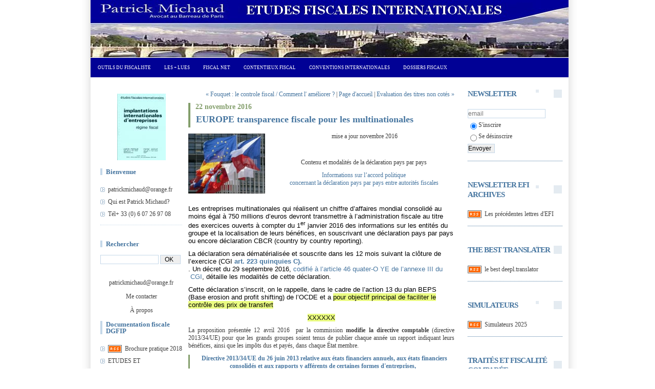

--- FILE ---
content_type: text/html; charset=UTF-8
request_url: https://www.etudes-fiscales-internationales.com/archive/2016/04/12/europe-transparence-fiscale-publique-pour-les-multinationale-25198.html
body_size: 24192
content:
<!DOCTYPE html PUBLIC "-//W3C//DTD XHTML 1.0 Transitional//EN" "http://www.w3.org/TR/xhtml1/DTD/xhtml1-transitional.dtd">
<html xmlns="http://www.w3.org/1999/xhtml" xml:lang="fr" lang="fr">
    <head>
        <link rel="icon" href="https://static.blogspirit-business.com/backend/graphics/favicon.ico" type="image/x-icon" />
        <title>EUROPE transparence fiscale pour les multinationales : ETUDES FISCALES INTERNATIONALES ,  PATRICK MICHAUD</title>
        <meta name="description" content="&nbsp;mise a jour novembre 2016 &nbsp; Contenu et modalités de la déclaration pays par pays Informations sur l’accord politique concernant la..." />
        <meta name="keywords" content="international,Avocat fiscaliste international | avocat fiscaliste paris | abus de droit fiscal |" />
        <link rel="canonical" href="https://www.etudes-fiscales-internationales.com/archive/2016/04/12/europe-transparence-fiscale-publique-pour-les-multinationale-25198.html" />
        <meta name="abstract" content="Patrick Michaud avocat fiscaliste à Paris" />
        <meta http-equiv="Content-Type" content="text/html; charset=utf-8" />
        <meta name="publisher" content="http://www.blogspirit.com/" />
        <meta name="generator" content="http://www.blogspirit.com/" />
        <meta name="robots" content="index,follow" />
        <link rel="stylesheet" href="https://static.blogspirit-business.com/backend/skins/set17/4776a0/style-scs.css" type="text/css" />
        <link rel="stylesheet" href="https://www.etudes-fiscales-internationales.com/style.css?1768674300" type="text/css" />
        <link rel="alternate" type="application/atom+xml" title="Atom" href="https://www.etudes-fiscales-internationales.com/atom.xml" />
        <link rel="alternate" type="application/rss+xml" title="RSS" href="https://www.etudes-fiscales-internationales.com/index.rss" />
        <link rel="start" href="https://www.etudes-fiscales-internationales.com/" title="Home" />
                    <link rel="prev" href="https://www.etudes-fiscales-internationales.com/archive/2016/11/18/fouquet-le-controle-fiscal-comment-l-ameliorer-25376.html" title="Fouquet : le controle fiscal / Comment l' améliorer ?" />
                        <link rel="next" href="https://www.etudes-fiscales-internationales.com/archive/2009/12/11/o-fouquet-evaluation-des-titres-non-cotes.html" title="Evaluation des titres non cotés" />
               <script type="text/javascript" src="https://static.blogspirit-business.com/backend/javascript/prototype-min.js"></script>
        <script type="text/javascript" src="https://static.blogspirit-business.com/backend/javascript/validator.js"></script>
        <script type="text/javascript" src="https://static.blogspirit-business.com/backend/javascript/rememberme.js"></script>
                <script type="text/javascript" src="https://static.blogspirit-business.com/backend/javascript/comment.js"></script>
        <script type="text/javascript">
var errMsgName = "Saisissez votre nom.";
var errMsgEmail = "Saisissez votre email.";
var errMsgComment = "Écrire un commentaire.";
        </script>

<script type="text/javascript">

  var _gaq = _gaq || [];
  _gaq.push(['_setAccount', 'UA-20238781-1']);
  _gaq.push(['_trackPageview']);

  (function() {
    var ga = document.createElement('script'); ga.type = 'text/javascript'; ga.async = true;
    ga.src = ('https:' == document.location.protocol ? 'https://ssl' : 'http://www') + '.google-analytics.com/ga.js';
    var s = document.getElementsByTagName('script')[0]; s.parentNode.insertBefore(ga, s);
  })();

</script>



    <meta property="og:title" content="EUROPE transparence fiscale pour les multinationales"/>
<meta property="og:description" content="&nbsp;mise a jour novembre 2016 &nbsp; Contenu et modalités de la déclaration pays par pays Informations sur l’accord politique concernant la..."/>
<meta property="og:image" content="https://size.blogspirit.net/etudes-fiscales-internationales.com/www/560/media/01/00/3783105568.jpg" />
<a href="http://www.xiti.com/xiti.asp?s=524944" title="WebAnalytics" target="_top"><script type="text/java-script"><!--Xt_param = 's=524944&p=';try {Xt_r = top.document.referrer;}catch(e) {Xt_r = document.referrer; }Xt_h = new Date();Xt_i = '<img width="39" height="25" border="0" alt="" ';Xt_i += 'src="http://logv8.xiti.com/hit.xiti?'+Xt_param;Xt_i += '&hl='+Xt_h.getHours()+'x'+Xt_h.getMinutes()+'x'+Xt_h.getSeconds();if(parseFloat(navigator.appVersion)>=4){Xt_s=screen;Xt_i+='&r='+Xt_s.width+'x'+Xt_s.height+'x'+Xt_s.pixelDepth+'x'+Xt_s.colorDepth;}document.write(Xt_i+'&ref='+Xt_r.replace(/[<>"]/g, '').replace(/&/g, '$')+'" title="Internet Audience">');//--></script><noscript>Mesure d'audience ROI statistique webanalytics par <img width="39" height="25" src="http://logv8.xiti.com/hit.xiti?s=524944&p=" alt="WebAnalytics" /></noscript></a>

</head>
    <body>

         <div id="container">
            <div class="container-decorator1">
                <div class="container-decorator2">
                    <div id="banner-img">
                        <div class="banner-img-decorator1">
                            <div class="banner-img-decorator2">
                                <div class="img-link">
                                    <a href="https://www.etudes-fiscales-internationales.com/"></a>
                                </div>
<ul class="dropdown dropdown-horizontal">
	<li>
		<!--boxsep-->
	</li>
	<li>
				<a class="dir" href="./">Outils du Fiscaliste</a><ul>			<li><a target="_blank" href="https://www.impots.gouv.fr/portail/www2/fichiers/documentation/brochure/ir_2020/accueil.htm" title="Brochure pratique 2020 (d&eacute;claration des revenus 2019)">Brochure pratique 2020 (d&eacute;claration des revenus 2019)</a></li>
									<li><a target="_blank" href="http://www.etudes-fiscales-internationales.com/documentation-dgfip.html" title="Les documentations de la DGFIP">Les documentations de la DGFIP</a></li>
									<li><a target="_blank" href="http://www.etudes-fiscales-internationales.com/les-outils-du-fiscaliste.html" title="Les outils du fiscaliste">Les outils du fiscaliste</a></li>
									<li><a target="_blank" href="https://www.impots.gouv.fr/portail/www2/precis/precis.html?ancre=cpt-0.1" title="pr&eacute;cis de FISCALITE 2018 DGFIP">pr&eacute;cis de FISCALITE 2018 DGFIP</a></li>
		</ul>		<!--boxsep-->
	</li>
	<li>
				<a class="dir" href="./">Les + lues</a><ul>			<li><a target="_blank" href="http://www.etudes-fiscales-internationales.com/%C2%A0-les-plus-lus.html" title="les tribunes les plus lues">les tribunes les plus lues</a></li>
		</ul>		<!--boxsep-->
		
	</li>
	<li>
		<!--boxsep-->
	</li>
	<li>
				<a class="dir" href="./">Fiscal Net</a><ul>			<li><a target="_blank" href="http://www.publicsenat.fr/" title="a a TV Public Senat">a a TV Public Senat</a></li>
									<li><a target="_blank" href="http://www.etudes-fiscales-internationales.com/formation-efi/" title="a aFormation E.F.I.">a aFormation E.F.I.</a></li>
									<li><a target="_blank" href="http://www.europaforum.public.lu/fr/index.html" title="a aForum EU / LUX">a aForum EU / LUX</a></li>
									<li><a target="_blank" href="http://www.france24.com/fr/economie" title="a aFRANCE 24">a aFRANCE 24</a></li>
									<li><a target="_blank" href="http://www.etudes-fiscales-internationales.com/a-historique-des-tri/" title="a aHistoriques des tribunes">a aHistoriques des tribunes</a></li>
									<li><a target="_blank" href="http://www.legifrance.gouv.fr/" title="a aLegifrance">a aLegifrance</a></li>
									<li><a target="_blank" href="http://fr.reuters.com/" title="a aReuters France">a aReuters France</a></li>
									<li><a target="_blank" href="http://www.reuters.com/" title="a aReuters World">a aReuters World</a></li>
									<li><a target="_blank" href="http://www.circulaires.gouv.fr/" title="a aToutes les circulaires">a aToutes les circulaires</a></li>
									<li><a target="_blank" href="http://www.etudes-fiscales-internationales.com/archive/2010/06/02/bouclier-fiscal-calcul-ir-2009.html" title="a Bouclier fiscal+calcul IR 2010">a Bouclier fiscal+calcul IR 2010</a></li>
									<li><a target="_blank" href="http://www.echr.coe.int/echr" title="a CEDH Strasbourg">a CEDH Strasbourg</a></li>
									<li><a target="_blank" href="http://curia.europa.eu/fr/transitpage.htm" title="a CJCE Luxembourg">a CJCE Luxembourg</a></li>
									<li><a target="_blank" href="http://www.itdweb.org/Pages/Home.aspx?lang=1" title="a Dialogue fiscal">a Dialogue fiscal</a></li>
									<li><a target="_blank" href="http://www.impots.gouv.fr/portal/dgi/public/actualite;jsessionid=ZVPBT204B05WFQFIEMPSFFWAVARXAIV1?pageId=actualite&sfid=03" title="a Direction des imp&ocirc;ts">a Direction des imp&ocirc;ts</a></li>
									<li><a target="_blank" href="http://doc.impots.gouv.fr/aida/Apw.fcgi?FILE=Index.html" title="a Doc fiscale DGI">a Doc fiscale DGI</a></li>
									<li><a target="_blank" href="http://curia.europa.eu/jcms/jcms/Jo2_16799" title="a Eur CJCE.Presse">a Eur CJCE.Presse</a></li>
									<li><a target="_blank" href="http://ec.europa.eu/taxation_customs/index_fr.htm" title="a Europe fiscale">a Europe fiscale</a></li>
									<li><a target="_blank" href="http://ec.europa.eu/taxation_customs/resources/documents/common/infringements/case_law/court_cases_direct_taxation_en.pdf" title="a Europe Juris. fiscale">a Europe Juris. fiscale</a></li>
									<li><a target="_blank" href="http://www.impot.gouv.fr/portal/dgi/public/documentation;jsessionid=IPDT5W0BUODTDQFIEMQCFFWAVARXAIV1?paf_dm=full&paf_gm=content&paf_gear_id=100006&pageId=rch_formu&sfid=05&action=criteriaImprime&_DARGS=/portal/portlet/recherche/html/sharedPage.jsp.1_A&_DA" title="a Imprim&eacute;s fiscaux">a Imprim&eacute;s fiscaux</a></li>
									<li><a target="_blank" href="http://www.cadastre.gouv.fr/scpc/accueil.do" title="a le cadastre France">a le cadastre France</a></li>
									<li><a target="_blank" href="http://www.etudes-fiscales-internationales.com/files/420393380.pdf" title="a Lexique fiscal">a Lexique fiscal</a></li>
									<li><a target="_blank" href="http://www.2424actu.fr/actualite-la-une" title="aa TV 24">aa TV 24</a></li>
									<li><a target="_blank" href="http://www.alternatives-economiques.fr/" title="Alternatives Economiques">Alternatives Economiques</a></li>
									<li><a target="_blank" href="http://www.strategie.gouv.fr/rubrique.php3?id_rubrique=2" title="b Centre d&#039;analyse strat&eacute;gique">b Centre d&#039;analyse strat&eacute;gique</a></li>
									<li><a target="_blank" href="http://francais.doingbusiness.org/" title="b Doing Business">b Doing Business</a></li>
									<li><a target="_blank" href="http://www.etudes-fiscales-internationales.com/archive/2008/02/04/la-gazette-internet-du-droit.html" title="b Gazette net du droit">b Gazette net du droit</a></li>
									<li><a target="_blank" href="http://www.ccomptes.fr/fr/CPO/Accueil.html" title="Conseil des pr&eacute;l&egrave;vements obligatoires">Conseil des pr&eacute;l&egrave;vements obligatoires</a></li>
									<li><a target="_blank" href="http://www.fatf-gafi.org/pages/0,3417,fr_32250379_32235720_33631745_1_1_1_1,00.html" title="GAFI">GAFI</a></li>
									<li><a target="_blank" href="http://www.courdecassation.fr/jurisprudence_publications_documentation_2/bulletin_information_cour_cassation_27/" title="La lettre Cour Cass.">La lettre Cour Cass.</a></li>
									<li><a target="_blank" href="http://www.senat.fr/commission/fin/index.html" title="S&eacute;nat Com.fin.">S&eacute;nat Com.fin.</a></li>
									<li><a target="_blank" href="http://www.assemblee-nationale.fr/commissions/277060_tab.asp" title="z Ass.Nat.Com.Fin.">z Ass.Nat.Com.Fin.</a></li>
									<li><a target="_blank" href="http://www.tax-advisers.be/" title="z Belgique tax adviser">z Belgique tax adviser</a></li>
									<li><a target="_blank" href="http://heureuxquicommeulysse.viabloga.com/" title="z Mobilit&eacute; et Expatri&eacute;">z Mobilit&eacute; et Expatri&eacute;</a></li>
									<li><a target="_blank" href="http://www.taxresearch.org.uk/Blog/" title="z uk tax research">z uk tax research</a></li>
		</ul>		<!--boxsep-->
	</li>
	<li>
				<a class="dir" href="./">Contentieux Fiscal</a><ul>			<li><a target="_blank" href="http://www.etudes-fiscales-internationales.com/archive/2010/12/26/assistance-internationale-en-matiere-de-recouvrement-des-imp.html" title="Contentieux du recouvrement international">Contentieux du recouvrement international</a></li>
									<li><a target="_blank" href="http://www.etudes-fiscales-internationales.com/archive/2012/10/25/contentieux-du-recouvrement-fiscal.html" title="Contentieux du recouvrement interne">Contentieux du recouvrement interne</a></li>
									<li><a target="_blank" href="http://www.etudes-fiscales-internationales.com/archives/category/perquisition-fiscale.html" title="P&eacute;nal fiscal et perquisition">P&eacute;nal fiscal et perquisition</a></li>
									<li><a target="_blank" href="https://www.economie.gouv.fr/dgfip/carte-des-pratiques-et-montages-abusifs" title="pratiques et montages abusifs">pratiques et montages abusifs</a></li>
									<li><a target="_blank" href="http://www.etudes-fiscales-internationales.com/archive/2016/10/12/sursis-de-paiement-et-garanties-lesquelles-25354.html" title="Sursis de paiement fiscal">Sursis de paiement fiscal</a></li>
		</ul>		<!--boxsep-->
	</li>
	<li>
				<a class="dir" href="./">Conventions Internationales</a><ul>			<li><a target="_blank" href="http://www.etudes-fiscales-internationales.com/conventions-fiscales-08-17.html" title="conventions et traites">conventions et traites</a></li>
									<li><a target="_blank" href="http://www.etudes-fiscales-internationales.com/archive/2018/01/21/les-conventions-multilaterale-anti-evasion-fiscale-les-bofip-du-16-decembre.html" title="La convention ocde anti &eacute;vasion fiscale la liste des signataires au...">La convention ocde anti &eacute;vasion fiscale la liste des signataires au...</a></li>
		</ul>		<!--boxsep-->
	</li>
<li>
				<a class="dir" href="./">Dossiers Fiscaux</a><ul>			<li><a target="_blank" href="http://www.etudes-fiscales-internationales.com/les-etudes.html" title="les &eacute;tudes EFI">les &eacute;tudes EFI</a></li>
		</ul>		<!--boxsep-->
	</li>
</ul>
                            </div>
                        </div>
                    </div>
                    <div id="banner">
                        <div class="banner-decorator1">
                            <div class="banner-decorator2">
                                <h1><a href="https://www.etudes-fiscales-internationales.com/">ETUDES FISCALES INTERNATIONALES ,  PATRICK MICHAUD</a></h1>
                                <h2>Patrick Michaud  avocat fiscaliste à Paris</h2>
                            </div>
                        </div>
                    </div>
                    <div id="left">
                        <div class="left-decorator1">
                            <div class="left-decorator2">
                                <div class="sidebar"> <div id="box-yourphoto" class="boxtitleless-decorator1"><div class="boxtitleless-decorator2"><div class="boxtitleless-decorator3"> <div class="link-note"> <div id="my-photo"> <img src="http://www.etudes-fiscales-internationales.com/media/01/01/1846977274.jpg" width="95" height="130" alt="Photo" /> </div></div> </div></div></div>
<div id="box-list195" class="box-decorator1"><div class="box-decorator2"><div class="box-decorator3"><div class="decorator1"><div class="decorator2"><h2>Bienvenue</h2></div></div>
<div class="boxcontent-decorator1"><div class="boxcontent-decorator2"><div class="boxcontent-decorator3"><ul><li><a target="_blank" href="http://www.etudes-fiscales-internationales.com/archive/2010/10/08/qui-est-patrick-michaud.html" title="patrickmichaud@orange.fr">patrickmichaud@orange.fr</a></li><li><a target="_blank" href="http://www.etudes-fiscales-internationales.com/archive/2010/10/08/qui-est-patrick-michaud.html" title="Qui est Patrick Michaud?">Qui est Patrick Michaud?</a></li><li><a target="_blank" href="http://www.etudes-fiscales-internationales.com/archive/2010/07/09/les-successions-en-europe.html" title="T&eacute;l+ 33 (0) 6 07 26 97 08">T&eacute;l+ 33 (0) 6 07 26 97 08</a></li></ul></div></div></div></div></div></div>
<div class="box-decorator1" id="box-search"> <div class="box-decorator2"> <div class="box-decorator3"> <div class="decorator1"> <div class="decorator2"> <h2>Rechercher</h2> </div> </div> <div class="boxcontent-decorator1"> <div class="boxcontent-decorator2"> <div class="boxcontent-decorator3"> <form action="/apps/search/" method="get" name="search"> <input name="s" type="text"/> <input type="submit" class="search_button" value="OK"/> </form> </div> </div> </div> </div> </div> </div> 
<div id="box-youremail" class="boxtitleless-decorator1"><div class="boxtitleless-decorator2"><div class="boxtitleless-decorator3"> <div class="link-note"><a href="&#109;&#97;&#105;&#108;&#116;&#111;&#58;%70%61%74%72%69%63%6b%6d%69%63%68%61%75%64@%6f%72%61%6e%67%65.%66%72" >&#x70;&#x61;&#x74;&#x72;&#x69;&#x63;&#x6b;&#x6d;&#x69;&#x63;&#x68;&#x61;&#x75;&#x64;&#x40;&#x6f;&#x72;&#x61;&#x6e;&#x67;&#x65;&#x2e;&#x66;&#x72;</a></div> </div></div></div>
<div id="box-contactme" class="boxtitleless-decorator1"> <div class="boxtitleless-decorator2"><div class="boxtitleless-decorator3"> <div class="link-note"><a href="http://www.etudes-fiscales-internationales.com/apps/contact/index.php">Me contacter</a></div> </div></div> </div>
<div id="box-aboutme" class="boxtitleless-decorator1"><div class="boxtitleless-decorator2"><div class="boxtitleless-decorator3"> <div class="link-note"><a href="http://www.etudes-fiscales-internationales.com/about.html">À propos</a></div> </div></div></div>
<div id="box-list275" class="box-decorator1"><div class="box-decorator2"><div class="box-decorator3"><div class="decorator1"><div class="decorator2"><h2>Documentation fiscale DGFIP</h2></div></div>
<div class="boxcontent-decorator1"><div class="boxcontent-decorator2"><div class="boxcontent-decorator3"><ul><li class="link"><a href="https://www.impots.gouv.fr/portail/www2/fichiers/documentation/brochure/ir_2018/files/assets/common/downloads/Brochure%20IR%202018.pdf"><img src="https://static.blogspirit-business.com/backend/images/extras/rss.gif" alt="RSS feed" /></a>&nbsp;&nbsp;<a target="_blank" href="https://www.impots.gouv.fr/portail/www2/fichiers/documentation/brochure/ir_2018/files/assets/common/downloads/Brochure%20IR%202018.pdf" title="Brochure pratique 2018">Brochure pratique 2018</a></li><li><a target="_blank" href="https://www.impots.gouv.fr/portail/node/14226" title="ETUDES ET STATISTIQUES">ETUDES ET STATISTIQUES</a></li><li class="link"><a href="http://www.etudes-fiscales-internationales.com/documentation-dgfip.html"><img src="https://static.blogspirit-business.com/backend/images/extras/rss.gif" alt="RSS feed" /></a>&nbsp;&nbsp;<a target="_blank" href="http://www.etudes-fiscales-internationales.com/documentation-dgfip.html" title="Les documentations officielles de la DGI">Les documentations officielles de la DGI</a></li><li class="link"><a href="https://www.impots.gouv.fr/portail/www2/precis/precis.html?ancre=cpt-0.2"><img src="https://static.blogspirit-business.com/backend/images/extras/rss.gif" alt="RSS feed" /></a>&nbsp;&nbsp;<a target="_blank" href="https://www.impots.gouv.fr/portail/www2/precis/precis.html?ancre=cpt-0.2" title="PRECIS DGFIP 2018">PRECIS DGFIP 2018</a></li></ul></div></div></div></div></div></div>
<div id="box-list283" class="box-decorator1"><div class="box-decorator2"><div class="box-decorator3"><div class="decorator1"><div class="decorator2"><h2>NON RESIDENT</h2></div></div>
<div class="boxcontent-decorator1"><div class="boxcontent-decorator2"><div class="boxcontent-decorator3"><ul><li class="link"><a href="http://bofip.impots.gouv.fr/bofip/ext/pdf/createPdfWithAnnexePermalien/BOI-RFPI-PVI-10-40-20140606.pdf?doc=6213-PGP&identifiant=BOI-RFPI-PVI-10-40-20140606"><img src="https://static.blogspirit-business.com/backend/images/extras/rss.gif" alt="RSS feed" /></a>&nbsp;&nbsp;<a target="_blank" href="http://bofip.impots.gouv.fr/bofip/ext/pdf/createPdfWithAnnexePermalien/BOI-RFPI-PVI-10-40-20140606.pdf?doc=6213-PGP&identifiant=BOI-RFPI-PVI-10-40-20140606" title="Sp&eacute;cial PV immobili&egrave;res :les exon&eacute;rations">Sp&eacute;cial PV immobili&egrave;res :les exon&eacute;rations</a></li><li class="link"><a href="http://www.etudes-fiscales-internationales.com/archive/2018/07/01/sursis-ou-report-d-imposition-25881.html"><img src="https://static.blogspirit-business.com/backend/images/extras/rss.gif" alt="RSS feed" /></a>&nbsp;&nbsp;<a target="_blank" href="http://www.etudes-fiscales-internationales.com/archive/2018/07/01/sursis-ou-report-d-imposition-25881.html" title="Report et sursis d&#039;imposition les textes">Report et sursis d&#039;imposition les textes</a></li><li class="link"><a href="http://www.etudes-fiscales-internationales.com/archive/2014/01/22/les-plus-values-de-cession-de-biens-meubles-23644.html"><img src="https://static.blogspirit-business.com/backend/images/extras/rss.gif" alt="RSS feed" /></a>&nbsp;&nbsp;<a target="_blank" href="http://www.etudes-fiscales-internationales.com/archive/2014/01/22/les-plus-values-de-cession-de-biens-meubles-23644.html" title="PV sur biens meubles et objet d&#039;art">PV sur biens meubles et objet d&#039;art</a></li><li class="link"><a href="http://www.etudes-fiscales-internationales.com/archive/2014/11/02/plus-value-immobilire-des-residents-les-bofip-du-10-9114-24426.html"><img src="https://static.blogspirit-business.com/backend/images/extras/rss.gif" alt="RSS feed" /></a>&nbsp;&nbsp;<a target="_blank" href="http://www.etudes-fiscales-internationales.com/archive/2014/11/02/plus-value-immobilire-des-residents-les-bofip-du-10-9114-24426.html" title="b R&eacute;sident et PV immobili&egrave;res">b R&eacute;sident et PV immobili&egrave;res</a></li><li class="link"><a href="http://www.etudes-fiscales-internationales.com/plus-values-sur-biens-meubles-incorporels-bofip-du-20-mars-2.html"><img src="https://static.blogspirit-business.com/backend/images/extras/rss.gif" alt="RSS feed" /></a>&nbsp;&nbsp;<a target="_blank" href="http://www.etudes-fiscales-internationales.com/plus-values-sur-biens-meubles-incorporels-bofip-du-20-mars-2.html" title="b R&eacute;sident et PV de cession d&#039;actions">b R&eacute;sident et PV de cession d&#039;actions</a></li><li class="link"><a href="http://www.etudes-fiscales-internationales.com/archive/2014/11/02/plus-values-immobilieres-des-non-residents-24427.html"><img src="https://static.blogspirit-business.com/backend/images/extras/rss.gif" alt="RSS feed" /></a>&nbsp;&nbsp;<a target="_blank" href="http://www.etudes-fiscales-internationales.com/archive/2014/11/02/plus-values-immobilieres-des-non-residents-24427.html" title="aa Non r&eacute;sident et PV immobili&egrave;res">aa Non r&eacute;sident et PV immobili&egrave;res</a></li><li class="link"><a href="http://www.etudes-fiscales-internationales.com/archive/2018/03/30/non-resident%C2%A0-imposition-des-dividendes-et-plus-values-d-act-25768.html"><img src="https://static.blogspirit-business.com/backend/images/extras/rss.gif" alt="RSS feed" /></a>&nbsp;&nbsp;<a target="_blank" href="http://www.etudes-fiscales-internationales.com/archive/2018/03/30/non-resident%C2%A0-imposition-des-dividendes-et-plus-values-d-act-25768.html" title="aa Non r&eacute;sident Dividendes et PV de cession d&#039;actions">aa Non r&eacute;sident Dividendes et PV de cession d&#039;actions</a></li><li class="link"><a href="http://www.etudes-fiscales-internationales.com/archive/2011/12/29/la-societe-a-preponderance-immobiliere-en-droit-fiscal.html"><img src="https://static.blogspirit-business.com/backend/images/extras/rss.gif" alt="RSS feed" /></a>&nbsp;&nbsp;<a target="_blank" href="http://www.etudes-fiscales-internationales.com/archive/2011/12/29/la-societe-a-preponderance-immobiliere-en-droit-fiscal.html" title="a les 6 d&eacute;finitions de la Soci&eacute;t&eacute; &agrave; pr&eacute;pond&eacute;rance immobili&egrave;re">a les 6 d&eacute;finitions de la Soci&eacute;t&eacute; &agrave; pr&eacute;pond&eacute;rance immobili&egrave;re</a></li></ul></div></div></div></div></div></div>
<div id="box-list281" class="box-decorator1"><div class="box-decorator2"><div class="box-decorator3"><div class="decorator1"><div class="decorator2"><h2>Régularisation des comptes etrangers</h2></div></div>
<div class="boxcontent-decorator1"><div class="boxcontent-decorator2"><div class="boxcontent-decorator3"><ul><li class="link"><a href="http://www.etudes-fiscales-internationales.com/aa-regularisation-fiscale/"><img src="https://static.blogspirit-business.com/backend/images/extras/rss.gif" alt="RSS feed" /></a>&nbsp;&nbsp;<a target="_blank" href="http://www.etudes-fiscales-internationales.com/aa-regularisation-fiscale/" title="R&eacute;gularisation les 4 &eacute;tapes">R&eacute;gularisation les 4 &eacute;tapes</a></li></ul></div></div></div></div></div></div>
<div id="box-list219" class="box-decorator1"><div class="box-decorator2"><div class="box-decorator3"><div class="decorator1"><div class="decorator2"><h2>IMMOBILIER</h2></div></div>
<div class="boxcontent-decorator1"><div class="boxcontent-decorator2"><div class="boxcontent-decorator3"><ul><li class="link"><a href="http://www.etudes-fiscales-internationales.com/archive/2013/08/17/patrim-usgers-entre-en-fonction-22670.html"><img src="https://static.blogspirit-business.com/backend/images/extras/rss.gif" alt="RSS feed" /></a>&nbsp;&nbsp;<a target="_blank" href="http://www.etudes-fiscales-internationales.com/archive/2013/08/17/patrim-usgers-entre-en-fonction-22670.html" title="aa Patrim usagers">aa Patrim usagers</a></li><li class="link"><a href="http://www.etudes-fiscales-internationales.com/archive/2018/07/01/sursis-ou-report-d-imposition-25881.html"><img src="https://static.blogspirit-business.com/backend/images/extras/rss.gif" alt="RSS feed" /></a>&nbsp;&nbsp;<a target="_blank" href="http://www.etudes-fiscales-internationales.com/archive/2018/07/01/sursis-ou-report-d-imposition-25881.html" title="aa Report et sursis d&#039;imposition les textes">aa Report et sursis d&#039;imposition les textes</a></li><li class="link"><a href="http://www.etudes-fiscales-internationales.com/archive/2017/03/12/invest-in-france-in-real-estate-25471.html"><img src="https://static.blogspirit-business.com/backend/images/extras/rss.gif" alt="RSS feed" /></a>&nbsp;&nbsp;<a target="_blank" href="http://www.etudes-fiscales-internationales.com/archive/2017/03/12/invest-in-france-in-real-estate-25471.html" title="aaaHow  Invest in France in real estate">aaaHow  Invest in France in real estate</a></li><li class="link"><a href="http://www.etudes-fiscales-internationales.com/archive/2014/11/02/plus-values-immobilieres-des-non-residents-24427.html"><img src="https://static.blogspirit-business.com/backend/images/extras/rss.gif" alt="RSS feed" /></a>&nbsp;&nbsp;<a target="_blank" href="http://www.etudes-fiscales-internationales.com/archive/2014/11/02/plus-values-immobilieres-des-non-residents-24427.html" title="aPlus values immobili&egrave;res et non  r&eacute;sident">aPlus values immobili&egrave;res et non  r&eacute;sident</a></li><li class="link"><a href="http://www.etudes-fiscales-internationales.com/archive/2011/07/17/evaluation-des-titres-non-cotes-l-aff-immarex-caa-paris.html"><img src="https://static.blogspirit-business.com/backend/images/extras/rss.gif" alt="RSS feed" /></a>&nbsp;&nbsp;<a target="_blank" href="http://www.etudes-fiscales-internationales.com/archive/2011/07/17/evaluation-des-titres-non-cotes-l-aff-immarex-caa-paris.html" title="Evaluation : les m&eacute;thodes">Evaluation : les m&eacute;thodes</a></li><li class="link"><a href="http://www.etudes-fiscales-internationales.com/archive/2010/10/01/evaluation-et-expertise-fiscales.html"><img src="https://static.blogspirit-business.com/backend/images/extras/rss.gif" alt="RSS feed" /></a>&nbsp;&nbsp;<a target="_blank" href="http://www.etudes-fiscales-internationales.com/archive/2010/10/01/evaluation-et-expertise-fiscales.html" title="Evaluation immobili&egrave;re">Evaluation immobili&egrave;re</a></li><li class="link"><a href="http://www.etudes-fiscales-internationales.com/search/ISF"><img src="https://static.blogspirit-business.com/backend/images/extras/rss.gif" alt="RSS feed" /></a>&nbsp;&nbsp;<a target="_blank" href="http://www.etudes-fiscales-internationales.com/search/ISF" title="ISF">ISF</a></li><li><a target="_blank" href="http://www.etudes-fiscales-internationales.com/societe-a-preponderance-immobiliere/" title="La Soci&eacute;t&eacute; &agrave; Pr&eacute;pond&eacute;rance Immobili&egrave;re">La Soci&eacute;t&eacute; &agrave; Pr&eacute;pond&eacute;rance Immobili&egrave;re</a></li><li class="link"><a href="http://www.etudes-fiscales-internationales.com/archive/2010/12/09/le-guide-de-l-evaluation.html"><img src="https://static.blogspirit-business.com/backend/images/extras/rss.gif" alt="RSS feed" /></a>&nbsp;&nbsp;<a target="_blank" href="http://www.etudes-fiscales-internationales.com/archive/2010/12/09/le-guide-de-l-evaluation.html" title="Le guide DGI de l&#039;&eacute;valuation">Le guide DGI de l&#039;&eacute;valuation</a></li><li class="link"><a href="http://www.etudes-fiscales-internationales.com/archive/2013/08/03/plus-values-immobiliere-le-nouveau-regime-22661.html"><img src="https://static.blogspirit-business.com/backend/images/extras/rss.gif" alt="RSS feed" /></a>&nbsp;&nbsp;<a target="_blank" href="http://www.etudes-fiscales-internationales.com/archive/2013/08/03/plus-values-immobiliere-le-nouveau-regime-22661.html" title="Plus values immobili&egrave;res et  r&eacute;sident">Plus values immobili&egrave;res et  r&eacute;sident</a></li><li class="link"><a href="http://www.etudes-fiscales-internationales.com/archives/category/taxe-de-3.html"><img src="https://static.blogspirit-business.com/backend/images/extras/rss.gif" alt="RSS feed" /></a>&nbsp;&nbsp;<a target="_blank" href="http://www.etudes-fiscales-internationales.com/archives/category/taxe-de-3.html" title="TAXE DE 3%">TAXE DE 3%</a></li></ul></div></div></div></div></div></div>
<div id="box-list191" class="box-decorator1"><div class="box-decorator2"><div class="box-decorator3"><div class="decorator1"><div class="decorator2"><h2>Les outils du fiscaliste</h2></div></div>
<div class="boxcontent-decorator1"><div class="boxcontent-decorator2"><div class="boxcontent-decorator3"><ul><li class="link"><a href="https://www.impots.gouv.fr/portail/www2/fichiers/documentation/brochure/ir_2020/accueil.htm"><img src="https://static.blogspirit-business.com/backend/images/extras/rss.gif" alt="RSS feed" /></a>&nbsp;&nbsp;<a target="_blank" href="https://www.impots.gouv.fr/portail/www2/fichiers/documentation/brochure/ir_2020/accueil.htm" title="Brochure pratique 2020 (d&eacute;claration des revenus 2019)">Brochure pratique 2020 (d&eacute;claration des revenus 2019)</a></li><li class="link"><a href="http://www.etudes-fiscales-internationales.com/documentation-dgfip.html"><img src="https://static.blogspirit-business.com/backend/images/extras/rss.gif" alt="RSS feed" /></a>&nbsp;&nbsp;<a target="_blank" href="http://www.etudes-fiscales-internationales.com/documentation-dgfip.html" title="Les documentations de la DGFIP">Les documentations de la DGFIP</a></li><li class="link"><a href="http://www.etudes-fiscales-internationales.com/les-outils-du-fiscaliste.html"><img src="https://static.blogspirit-business.com/backend/images/extras/rss.gif" alt="RSS feed" /></a>&nbsp;&nbsp;<a target="_blank" href="http://www.etudes-fiscales-internationales.com/les-outils-du-fiscaliste.html" title="Les outils du fiscaliste">Les outils du fiscaliste</a></li><li class="link"><a href="https://www.impots.gouv.fr/portail/www2/precis/precis.html?ancre=cpt-0.1"><img src="https://static.blogspirit-business.com/backend/images/extras/rss.gif" alt="RSS feed" /></a>&nbsp;&nbsp;<a target="_blank" href="https://www.impots.gouv.fr/portail/www2/precis/precis.html?ancre=cpt-0.1" title="pr&eacute;cis de FISCALITE 2018 DGFIP">pr&eacute;cis de FISCALITE 2018 DGFIP</a></li></ul></div></div></div></div></div></div>
<div id="box-list286" class="box-decorator1"><div class="box-decorator2"><div class="box-decorator3"><div class="decorator1"><div class="decorator2"><h2>Frais financiers</h2></div></div>
<div class="boxcontent-decorator1"><div class="boxcontent-decorator2"><div class="boxcontent-decorator3"><ul><li class="link"><a href="http://www.etudes-fiscales-internationales.com/archive/2014/08/22/les-principes-fiscaux-24245.html"><img src="https://static.blogspirit-business.com/backend/images/extras/rss.gif" alt="RSS feed" /></a>&nbsp;&nbsp;<a target="_blank" href="http://www.etudes-fiscales-internationales.com/archive/2014/08/22/les-principes-fiscaux-24245.html" title="aI Les principes de base">aI Les principes de base</a></li><li class="link"><a href="http://www.etudes-fiscales-internationales.com/archive/2014/08/14/ii-frais-financiers-les-dispositifs-limitant-la-deduction-24234.html"><img src="https://static.blogspirit-business.com/backend/images/extras/rss.gif" alt="RSS feed" /></a>&nbsp;&nbsp;<a target="_blank" href="http://www.etudes-fiscales-internationales.com/archive/2014/08/14/ii-frais-financiers-les-dispositifs-limitant-la-deduction-24234.html" title="II Les limitations de d&eacute;duction">II Les limitations de d&eacute;duction</a></li><li class="link"><a href="http://www.etudes-fiscales-internationales.com/archive/2011/12/09/report-des-deficits-en-france.html"><img src="https://static.blogspirit-business.com/backend/images/extras/rss.gif" alt="RSS feed" /></a>&nbsp;&nbsp;<a target="_blank" href="http://www.etudes-fiscales-internationales.com/archive/2011/12/09/report-des-deficits-en-france.html" title="Rabotage des d&eacute;ficits">Rabotage des d&eacute;ficits</a></li></ul></div></div></div></div></div></div>
<div id="box-list288" class="box-decorator1"><div class="box-decorator2"><div class="box-decorator3"><div class="decorator1"><div class="decorator2"><h2>Prix de transfert</h2></div></div>
<div class="boxcontent-decorator1"><div class="boxcontent-decorator2"><div class="boxcontent-decorator3"><ul><li class="link"><a href="http://www.etudes-fiscales-internationales.com/archive/2014/02/19/prix-de-transfert-les-bofip-du-18-fevrier-2014-23728.html"><img src="https://static.blogspirit-business.com/backend/images/extras/rss.gif" alt="RSS feed" /></a>&nbsp;&nbsp;<a target="_blank" href="http://www.etudes-fiscales-internationales.com/archive/2014/02/19/prix-de-transfert-les-bofip-du-18-fevrier-2014-23728.html" title="Les imprim&eacute;s,les BOFIP">Les imprim&eacute;s,les BOFIP</a></li><li class="link"><a href="http://www.etudes-fiscales-internationales.com/article-57/"><img src="https://static.blogspirit-business.com/backend/images/extras/rss.gif" alt="RSS feed" /></a>&nbsp;&nbsp;<a target="_blank" href="http://www.etudes-fiscales-internationales.com/article-57/" title="les tribunes">les tribunes</a></li></ul></div></div></div></div></div></div>
<div id="box-list296" class="box-decorator1"><div class="box-decorator2"><div class="box-decorator3"><div class="decorator1"><div class="decorator2"><h2>Evaluation:métodes et contentieux</h2></div></div>
<div class="boxcontent-decorator1"><div class="boxcontent-decorator2"><div class="boxcontent-decorator3"><ul><li class="link"><a href="http://www.etudes-fiscales-internationales.com/isf-comment-calculer-le-montant-a-payer.html"><img src="https://static.blogspirit-business.com/backend/images/extras/rss.gif" alt="RSS feed" /></a>&nbsp;&nbsp;<a target="_blank" href="http://www.etudes-fiscales-internationales.com/isf-comment-calculer-le-montant-a-payer.html" title="ISF/Calcul rapide">ISF/Calcul rapide</a></li><li class="link"><a href="http://www.etudes-fiscales-internationales.com/evaluation-fiscale.html"><img src="https://static.blogspirit-business.com/backend/images/extras/rss.gif" alt="RSS feed" /></a>&nbsp;&nbsp;<a target="_blank" href="http://www.etudes-fiscales-internationales.com/evaluation-fiscale.html" title="Les &eacute;valuations fiscales">Les &eacute;valuations fiscales</a></li><li class="link"><a href="http://www.etudes-fiscales-internationales.com/archive/2014/02/06/simulateurs-fiscaux-2014-23687.html"><img src="https://static.blogspirit-business.com/backend/images/extras/rss.gif" alt="RSS feed" /></a>&nbsp;&nbsp;<a target="_blank" href="http://www.etudes-fiscales-internationales.com/archive/2014/02/06/simulateurs-fiscaux-2014-23687.html" title="SIMULATEURS 2015">SIMULATEURS 2015</a></li></ul></div></div></div></div></div></div>
<div id="box-list262" class="box-decorator1"><div class="box-decorator2"><div class="box-decorator3"><div class="decorator1"><div class="decorator2"><h2>Lois financières</h2></div></div>
<div class="boxcontent-decorator1"><div class="boxcontent-decorator2"><div class="boxcontent-decorator3"><ul><li><a target="_blank" href="http://www.etudes-fiscales-internationales.com/archive/2016/09/26/les-trois-lois-financieres-de-fin-2016-25344.html" title="aa Lois financi&egrave;res HIVER 2016">aa Lois financi&egrave;res HIVER 2016</a></li><li class="link"><a href="http://www.etudes-fiscales-internationales.com/archive/2013/04/26/fraude-fiscale-vers-un-irs-a-la-francaise.html"><img src="https://static.blogspirit-business.com/backend/images/extras/rss.gif" alt="RSS feed" /></a>&nbsp;&nbsp;<a target="_blank" href="http://www.etudes-fiscales-internationales.com/archive/2013/04/26/fraude-fiscale-vers-un-irs-a-la-francaise.html" title="Loi sur la fraude fiscale">Loi sur la fraude fiscale</a></li><li class="link"><a href="http://www.etudes-fiscales-internationales.com/archive/2012/08/19/observatoire-economique-et-fiscal-efi.html"><img src="https://static.blogspirit-business.com/backend/images/extras/rss.gif" alt="RSS feed" /></a>&nbsp;&nbsp;<a target="_blank" href="http://www.etudes-fiscales-internationales.com/archive/2012/08/19/observatoire-economique-et-fiscal-efi.html" title="Observatoire &eacute;conomique et fiscal EFI">Observatoire &eacute;conomique et fiscal EFI</a></li><li class="link"><a href="http://www.assemblee-nationale.fr/dyn/15/dossiers/plfss_2019"><img src="https://static.blogspirit-business.com/backend/images/extras/rss.gif" alt="RSS feed" /></a>&nbsp;&nbsp;<a target="_blank" href="http://www.assemblee-nationale.fr/dyn/15/dossiers/plfss_2019" title="S&eacute;curit&eacute; sociale:loi pour 2019">S&eacute;curit&eacute; sociale:loi pour 2019</a></li></ul></div></div></div></div></div></div>
<div id="box-categories" class="box-decorator1"><div class="box-decorator2"><div class="box-decorator3"> <div class="decorator1"> <div class="decorator2"><h2>Catégories</h2></div></div> <div class="boxcontent-decorator1"><div class="boxcontent-decorator2"><div class="boxcontent-decorator3"> <ul>     <li> <a href="http://www.etudes-fiscales-internationales.com/a-secret-bancaire/">a secrets professionnels</a>     <ul class="subcat"> <li> <a href="http://www.etudes-fiscales-internationales.com/avocat/">Avocat</a>    </li>  <li> <a href="http://www.etudes-fiscales-internationales.com/deontologie-de-l-avocat-fiscaliste/">Déontologie de l'avocat fiscaliste</a>    </li>  <li> <a href="http://www.etudes-fiscales-internationales.com/lanceur-d-alerte/">Lanceur d'alerte</a>    </li>  <li> <a href="http://www.etudes-fiscales-internationales.com/responsabilite-professionnelle/">Responsabilite professionnelle</a>    </li>  <li> <a href="http://www.etudes-fiscales-internationales.com/tracfin-et-fraude-fiscale/">Tracfin et fraude fiscale!</a>   </li></ul> </li>  <li> <a href="http://www.etudes-fiscales-internationales.com/a-historique-des-tri/">a)Historique des tribunes</a>     <ul class="subcat"> <li> <a href="http://www.etudes-fiscales-internationales.com/les-lettres-fiscales-d-efi/">Les lettres fiscales d'EFI</a>   </li></ul> </li>  <li> <a href="http://www.etudes-fiscales-internationales.com/revenus-distribues/">aa REVENUS OCCULTES</a>    </li>  <li> <a href="http://www.etudes-fiscales-internationales.com/aa-societe-civile/">aa SOCIETE CIVILE</a>    </li>  <li> <a href="http://www.etudes-fiscales-internationales.com/succession-internationale/">aa SUCCESSION internationale</a>    </li>  <li> <a href="http://www.etudes-fiscales-internationales.com/regime-du-trust/">aa TRUST  ; REGIME FISCAL ET JURIDIQUE</a>    </li>  <li> <a href="http://www.etudes-fiscales-internationales.com/responsabilite-des-c/">aa)DEONTOLOGIE</a>     <ul class="subcat"> <li> <a href="http://www.etudes-fiscales-internationales.com/responsabilite/">Responsabilité</a>   </li></ul> </li>  <li> <a href="http://www.etudes-fiscales-internationales.com/aa-regularisation-fiscale/">aaa)Régularisation fiscale France</a>     <ul class="subcat"> <li> <a href="http://www.etudes-fiscales-internationales.com/des-societes/">des sociétés</a>   </li></ul> </li>  <li> <a href="http://www.etudes-fiscales-internationales.com/abudgets-rapports-et/">abudgets,rapports et prévisions</a>     <ul class="subcat"> <li> <a href="http://www.etudes-fiscales-internationales.com/aales-lois-fiscales-du-pdt-macron/">aaLes lois fiscales du Pdt MACRON</a>    </li>  <li> <a href="http://www.etudes-fiscales-internationales.com/consultation-publique/">consultation publique</a>    </li>  <li> <a href="http://www.etudes-fiscales-internationales.com/credit-d-impot-emploi/">Crédit d'impot emploi</a>    </li>  <li> <a href="http://www.etudes-fiscales-internationales.com/credit-d-impot-investissement/">credit d'impot investissement</a>    </li>  <li> <a href="http://www.etudes-fiscales-internationales.com/credit-impot-recherche/">Crédit impot recherche</a>    </li>  <li> <a href="http://www.etudes-fiscales-internationales.com/les-niches/">Les niches</a>    </li>  <li> <a href="http://www.etudes-fiscales-internationales.com/observatoire-fiscal/">observatoire fiscal</a>    </li>  <li> <a href="http://www.etudes-fiscales-internationales.com/politique-fiscale/">Politique fiscale</a>    </li>  <li> <a href="http://www.etudes-fiscales-internationales.com/rapports/">Rapports</a>    </li>  <li> <a href="http://www.etudes-fiscales-internationales.com/simulateurs-ir/">Simulateurs fiscaux</a>   </li></ul> </li>  <li> <a href="http://www.etudes-fiscales-internationales.com/investir-en-afrique/">Afrique Nord</a>    </li>  <li> <a href="http://www.etudes-fiscales-internationales.com/amnistie-et-regularisation/">Amnistie et regularisation</a>    </li>  <li> <a href="http://www.etudes-fiscales-internationales.com/blanchiment/">BLANCHIMENT</a>    </li>  <li> <a href="http://www.etudes-fiscales-internationales.com/contentieux-du-recouvrement/">Contentieux du recouvrement</a>     <ul class="subcat"> <li> <a href="http://www.etudes-fiscales-internationales.com/avis-a-tiers-detenteur/">Avis à tiers détenteur</a>    </li>  <li> <a href="http://www.etudes-fiscales-internationales.com/prescription-du-tresor-public/">prescription du tresor public</a>    </li>  <li> <a href="http://www.etudes-fiscales-internationales.com/responsabilite-fiscale-du-dirigeant/">Responsabilite fiscale du dirigeant</a>    </li>  <li> <a href="http://www.etudes-fiscales-internationales.com/solidarite-fiscale/">Solidarité fiscale</a>    </li>  <li> <a href="http://www.etudes-fiscales-internationales.com/sursis-e-paiement/">Sursis de paiement</a>   </li></ul> </li>  <li> <a href="http://www.etudes-fiscales-internationales.com/contentieux-fiscal/">CONTENTIEUX FISCAL</a>     <ul class="subcat"> <li> <a href="http://www.etudes-fiscales-internationales.com/qpc/">a Question prioritaire de constitutionnalite</a>    </li>  <li> <a href="http://www.etudes-fiscales-internationales.com/o-fouquet/">aa O Fouquet</a>    </li>  <li> <a href="http://www.etudes-fiscales-internationales.com/regularisation-fiscale/">aa)Régularisation fiscale</a>    </li>  <li> <a href="http://www.etudes-fiscales-internationales.com/aaa-conclusions-libres/">aaa Conclusions LIBRES</a>    </li>  <li> <a href="http://www.etudes-fiscales-internationales.com/abus-de-droit/">Abus de droit :JP</a>    </li>  <li> <a href="http://www.etudes-fiscales-internationales.com/abus-de-droit-les-mesures/">Abus de droit: les mesures</a>    </li>  <li> <a href="http://www.etudes-fiscales-internationales.com/acte-anormal-de-gestion/">Acte anormal de gestion</a>    </li>  <li> <a href="http://www.etudes-fiscales-internationales.com/activite-occulte/">Activité occulte</a>    </li>  <li> <a href="http://www.etudes-fiscales-internationales.com/assistance-et-droits-de-la-defenxe/">Assistance et droits de la défenxe</a>    </li>  <li> <a href="http://www.etudes-fiscales-internationales.com/base-du-contentieux/">Base du contentieux</a>    </li>  <li> <a href="http://www.etudes-fiscales-internationales.com/code-des-relations-public-et-fisc/">Code des relations public et fisc</a>    </li>  <li> <a href="http://www.etudes-fiscales-internationales.com/controle-fiscal/">Controle fiscal</a>    </li>  <li> <a href="http://www.etudes-fiscales-internationales.com/convention-judiciaire-d-interet-general/">Convention judiciaire d'intérêt  général</a>    </li>  <li> <a href="http://www.etudes-fiscales-internationales.com/contentieux-de-l-ass/">de l'Assiette</a>    </li>  <li> <a href="http://www.etudes-fiscales-internationales.com/declaration-de-soupc/">declaration de soupcon</a>    </li>  <li> <a href="http://www.etudes-fiscales-internationales.com/contentieux-du-recou/">Du Recouvrement et sursis</a>    </li>  <li> <a href="http://www.etudes-fiscales-internationales.com/evaluation-les-methodes/">Evaluation les méthodes</a>    </li>  <li> <a href="http://www.etudes-fiscales-internationales.com/examen-de-situation-fiscale/">Examen de situation fiscale</a>    </li>  <li> <a href="http://www.etudes-fiscales-internationales.com/exces-de-pouvoir/">exces de pouvoir</a>    </li>  <li> <a href="http://www.etudes-fiscales-internationales.com/fraude-escroquerie-b/">Fraude escroquerie blanchiment</a>    </li>  <li> <a href="http://www.etudes-fiscales-internationales.com/la-preuve-en-fiscalite/">La preuve en fiscalité</a>    </li>  <li> <a href="http://www.etudes-fiscales-internationales.com/les-sanctions-fiscales/">Les sanctions fiscales</a>    </li>  <li> <a href="http://www.etudes-fiscales-internationales.com/mediation-fiscale/">MEDIATION FISCALE</a>    </li>  <li> <a href="http://www.etudes-fiscales-internationales.com/perquisition-civile/">Perquisition civile (visite domiciliaire)</a>    </li>  <li> <a href="http://www.etudes-fiscales-internationales.com/perquisition-fiscale/">perquisition fiscale et  penale fiscale</a>    </li>  <li> <a href="http://www.etudes-fiscales-internationales.com/police-fiscale/">Police fiscale</a>    </li>  <li> <a href="http://www.etudes-fiscales-internationales.com/delai-de-reprise/">PRESCRIPTION: reprise et remboursement</a>    </li>  <li> <a href="http://www.etudes-fiscales-internationales.com/protection-du-contribuable/">Protection du contribuable et rescrit</a>    </li>  <li> <a href="http://www.etudes-fiscales-internationales.com/recours-gracieux/">Recours gracieux</a>    </li>  <li> <a href="http://www.etudes-fiscales-internationales.com/refere-administratif/">Référé administratif</a>    </li>  <li> <a href="http://www.etudes-fiscales-internationales.com/reglement-d-ensemble/">Réglement d 'ensemble</a>    </li>  <li> <a href="http://www.etudes-fiscales-internationales.com/retroavtivite-fiscale/">Rétroactivité fiscale</a>    </li>  <li> <a href="http://www.etudes-fiscales-internationales.com/verrou-de-bercy/">VERROU DE BERCY</a>   </li></ul> </li>  <li> <a href="http://www.etudes-fiscales-internationales.com/directive-epargne/">directive epargne europeenne</a>    </li>  <li> <a href="http://www.etudes-fiscales-internationales.com/douanes/">DOUANES</a>    </li>  <li> <a href="http://www.etudes-fiscales-internationales.com/droit-de-communication/">droit de communication</a>    </li>  <li> <a href="http://www.etudes-fiscales-internationales.com/territorialite-et-et/">ETABLISSEMENT STABLE</a>     <ul class="subcat"> <li> <a href="http://www.etudes-fiscales-internationales.com/determination-du-resultat/">Détermination du resultat</a>    </li>  <li> <a href="http://www.etudes-fiscales-internationales.com/double-imposition-prevention/">Double imposition; prévention</a>    </li>  <li> <a href="http://www.etudes-fiscales-internationales.com/immeuble/">immeuble detenu par societés étrangères</a>    </li>  <li> <a href="http://www.etudes-fiscales-internationales.com/retenue/">Retenue à la source</a>    </li>  <li> <a href="http://www.etudes-fiscales-internationales.com/siege-de-direction/">Siège de direction</a>    </li>  <li> <a href="http://www.etudes-fiscales-internationales.com/fraude-penale/">Siège social fictif et frauduleux</a>    </li>  <li> <a href="http://www.etudes-fiscales-internationales.com/territorialite-de-l-is/">Territorialité de l IS</a>    </li>  <li> <a href="http://www.etudes-fiscales-internationales.com/tva/">TVA</a>   </li></ul> </li>  <li> <a href="http://www.etudes-fiscales-internationales.com/evaluation-les-regles/">EVALUATION les regles</a>     <ul class="subcat"> <li> <a href="http://www.etudes-fiscales-internationales.com/titres-non-cotes/">Titres non cotés</a>   </li></ul> </li>  <li> <a href="http://www.etudes-fiscales-internationales.com/evasion-fiscale-inte/">EVASION FISCALE  internationale</a>     <ul class="subcat"> <li> <a href="http://www.etudes-fiscales-internationales.com/les-rapports/">aaa Les rapports</a>    </li>  <li> <a href="http://www.etudes-fiscales-internationales.com/aides-d-etat/">Aides d 'etat</a>    </li>  <li> <a href="http://www.etudes-fiscales-internationales.com/article-57/">Art. 57 Prix de transfert;</a>    </li>  <li> <a href="http://www.etudes-fiscales-internationales.com/article-123-bis/">article 123 bis</a>    </li>  <li> <a href="http://www.etudes-fiscales-internationales.com/article-155-a/">Article 155 A</a>    </li>  <li> <a href="http://www.etudes-fiscales-internationales.com/article-209b/">Article 209B</a>    </li>  <li> <a href="http://www.etudes-fiscales-internationales.com/article-238-a/">article 238 A</a>    </li>  <li> <a href="http://www.etudes-fiscales-internationales.com/article-238-bis/">Article 238 bis</a>    </li>  <li> <a href="http://www.etudes-fiscales-internationales.com/bruxelles/">Bruxelles</a>    </li>  <li> <a href="http://www.etudes-fiscales-internationales.com/prescription/">Delai de reprise</a>    </li>  <li> <a href="http://www.etudes-fiscales-internationales.com/article-238-oa-bis/">ETNC Art 238 OA bis</a>    </li>  <li> <a href="http://www.etudes-fiscales-internationales.com/finabcement-hybride/">Financement hybride</a>    </li>  <li> <a href="http://www.etudes-fiscales-internationales.com/fraude-a-la-tva/">Fraude à la TVA</a>    </li>  <li> <a href="http://www.etudes-fiscales-internationales.com/taxe-de-3/">taxe de 3%</a>   </li></ul> </li>  <li> <a href="http://www.etudes-fiscales-internationales.com/expertise/">EXPERTISE</a>    </li>  <li> <a href="http://www.etudes-fiscales-internationales.com/financement-des-entr/">Fiscalite des entreprises</a>     <ul class="subcat"> <li> <a href="http://www.etudes-fiscales-internationales.com/aides-interentreprises/">Aides interentreprises</a>    </li>  <li> <a href="http://www.etudes-fiscales-internationales.com/redevances/">Brevets et redevances</a>    </li>  <li> <a href="http://www.etudes-fiscales-internationales.com/commission-oculte/">Commission oculte</a>    </li>  <li> <a href="http://www.etudes-fiscales-internationales.com/decision-ou-erreur-de-gestion/">Décision ou erreur de gestion</a>    </li>  <li> <a href="http://www.etudes-fiscales-internationales.com/deficit/">Déficit</a>    </li>  <li> <a href="http://www.etudes-fiscales-internationales.com/fiscalite-des-dirigeants/">Fiscalité des dirigeants</a>    </li>  <li> <a href="http://www.etudes-fiscales-internationales.com/frais-financiers/">Frais financiers et Financement</a>    </li>  <li> <a href="http://www.etudes-fiscales-internationales.com/fusion-scission/">fusion scission</a>    </li>  <li> <a href="http://www.etudes-fiscales-internationales.com/particpation-holding-societe-mere/">holding,société mère</a>    </li>  <li> <a href="http://www.etudes-fiscales-internationales.com/location-meublee/">Location meublée</a>    </li>  <li> <a href="http://www.etudes-fiscales-internationales.com/plus-value-a-court-ou-long-terme/">Plus value à court ou long terme</a>    </li>  <li> <a href="http://www.etudes-fiscales-internationales.com/remuneration-excessive/">Rémunération excessive</a>    </li>  <li> <a href="http://www.etudes-fiscales-internationales.com/residence-fiscale-des-societes/">Résidence fiscale des societes</a>    </li>  <li> <a href="http://www.etudes-fiscales-internationales.com/sauvegarde/">Sauvegarde</a>    </li>  <li> <a href="http://www.etudes-fiscales-internationales.com/ste-en-participation/">Sté en participation</a>    </li>  <li> <a href="http://www.etudes-fiscales-internationales.com/transfert-de-siege/">transfert de siege</a>    </li>  <li> <a href="http://www.etudes-fiscales-internationales.com/tva-internationale/">TVA internationale</a>   </li></ul> </li>  <li> <a href="http://www.etudes-fiscales-internationales.com/fiscalite-des-valeur/">Fiscalite des valeurs mobilières ( RCM et P.V.)</a>     <ul class="subcat"> <li> <a href="http://www.etudes-fiscales-internationales.com/actions-gratuites/">Actions gratuites</a>    </li>  <li> <a href="http://www.etudes-fiscales-internationales.com/directive-epargne-1/">Directive epargne europeenne 1</a>    </li>  <li> <a href="http://www.etudes-fiscales-internationales.com/enregistrement/">enregistrement des cessions</a>    </li>  <li> <a href="http://www.etudes-fiscales-internationales.com/epargne-salariale-et-actionnariat-salarie/">Épargne salariale et actionnariat salarié</a>    </li>  <li> <a href="http://www.etudes-fiscales-internationales.com/exit-tax/">exit tax</a>    </li>  <li> <a href="http://www.etudes-fiscales-internationales.com/holding-animatrice/">Holding animatrice</a>    </li>  <li> <a href="http://www.etudes-fiscales-internationales.com/imposition-des-dividendes-et-interets/">Imposition des dividendes et interets</a>    </li>  <li> <a href="http://www.etudes-fiscales-internationales.com/les-taux/">les taux</a>    </li>  <li> <a href="http://www.etudes-fiscales-internationales.com/plus-vakue/">plus value</a>    </li>  <li> <a href="http://www.etudes-fiscales-internationales.com/report-et-sursis/">report et sursis des PV</a>    </li>  <li> <a href="http://www.etudes-fiscales-internationales.com/retenue-a-la-source/">Retenue à la source</a>    </li>  <li> <a href="http://www.etudes-fiscales-internationales.com/revenu-distribue/">revenu distribué</a>    </li>  <li> <a href="http://www.etudes-fiscales-internationales.com/stock-option/">stock option</a>    </li>  <li> <a href="http://www.etudes-fiscales-internationales.com/titre-de-participation/">Titre de participation</a>   </li></ul> </li>  <li> <a href="http://www.etudes-fiscales-internationales.com/fiscalite-immobilier/">Fiscalité Immobilière</a>     <ul class="subcat"> <li> <a href="http://www.etudes-fiscales-internationales.com/enregistrement-des-cessions-de-spi/">enregistrement des cessions de SPI</a>    </li>  <li> <a href="http://www.etudes-fiscales-internationales.com/evaluation/">Evaluation</a>    </li>  <li> <a href="http://www.etudes-fiscales-internationales.com/evaluation-fiscale/">évaluation fiscale</a>    </li>  <li> <a href="http://www.etudes-fiscales-internationales.com/holding-animatrice1/">Holding animatrice1</a>    </li>  <li> <a href="http://www.etudes-fiscales-internationales.com/non-residents-et-pv-immo/">plus values immobilières des non residents</a>    </li>  <li> <a href="http://www.etudes-fiscales-internationales.com/plus-values/">Plus values immobilières des particuliers</a>    </li>  <li> <a href="http://www.etudes-fiscales-internationales.com/pv-des-personnes-morales-etrangeres/">PV des personnes morales étrangéres</a>    </li>  <li> <a href="http://www.etudes-fiscales-internationales.com/remboursement-csg-et-pv/">Remboursement CSG et PV</a>    </li>  <li> <a href="http://www.etudes-fiscales-internationales.com/revenu-foncier/">revenu foncier</a>    </li>  <li> <a href="http://www.etudes-fiscales-internationales.com/societe-a-preponderance-immobiliere/">Société à prépondérance immobilière</a>    </li>  <li> <a href="http://www.etudes-fiscales-internationales.com/societe-civile-immobiliere/">Société civile immobilière</a>   </li></ul> </li>  <li> <a href="http://www.etudes-fiscales-internationales.com/formation-efi/">Formation  EFI</a>    </li>  <li> <a href="http://www.etudes-fiscales-internationales.com/foyers-fiscaux/">FOYERS FISCAUX</a>    </li>  <li> <a href="http://www.etudes-fiscales-internationales.com/fraude-fiscale/">FRAUDE FISCALE</a>     <ul class="subcat"> <li> <a href="http://www.etudes-fiscales-internationales.com/flagrance-fiscale/">Flagrance fiscale</a>   </li></ul> </li>  <li> <a href="http://www.etudes-fiscales-internationales.com/fusion-en-general/">fusion en general</a>    </li>  <li> <a href="http://www.etudes-fiscales-internationales.com/histoire-de-la-fiscalite/">HISTOIRE DE LA FISCALITE</a>    </li>  <li> <a href="http://www.etudes-fiscales-internationales.com/immunite/">immunite</a>    </li>  <li> <a href="http://www.etudes-fiscales-internationales.com/imposition-du-patrimoine/">Imposition du patrimoine</a>     <ul class="subcat"> <li> <a href="http://www.etudes-fiscales-internationales.com/assurance/">Assurance</a>    </li>  <li> <a href="http://www.etudes-fiscales-internationales.com/bien-professionnel/">Bien professionnel</a>    </li>  <li> <a href="http://www.etudes-fiscales-internationales.com/demembrement/">Démembrement</a>    </li>  <li> <a href="http://www.etudes-fiscales-internationales.com/donation-deguisee/">Donation déguisée</a>    </li>  <li> <a href="http://www.etudes-fiscales-internationales.com/impot-sur-fortune-immobiliere/">Impot sur fortune immobiliere</a>    </li>  <li> <a href="http://www.etudes-fiscales-internationales.com/isf-et-taxe-de-3/">ISF</a>    </li>  <li> <a href="http://www.etudes-fiscales-internationales.com/le-paiement-differe/">le paiement différé</a>    </li>  <li> <a href="http://www.etudes-fiscales-internationales.com/les-taux-d-imposition/">les taux d 'imposition</a>    </li>  <li> <a href="http://www.etudes-fiscales-internationales.com/plus-value-mobiliere/">Plus value mobilière</a>    </li>  <li> <a href="http://www.etudes-fiscales-internationales.com/succession-trust-et/">SUCCESSION et donation</a>    </li>  <li> <a href="http://www.etudes-fiscales-internationales.com/sursis-d-imposition/">Sursis d'imposition</a>    </li>  <li> <a href="http://www.etudes-fiscales-internationales.com/taxe-forfaitaire-objet-d-art/">taxe forfaitaire objet d'art</a>    </li>  <li> <a href="http://www.etudes-fiscales-internationales.com/trust/">TRUST et Fiducie</a>    </li>  <li> <a href="http://www.etudes-fiscales-internationales.com/usufruit-temporaire/">usufruit temporaire</a>   </li></ul> </li>  <li> <a href="http://www.etudes-fiscales-internationales.com/investir-en/">Investir en</a>     <ul class="subcat"> <li> <a href="http://www.etudes-fiscales-internationales.com/investir-en-belgique/">Belgique</a>    </li>  <li> <a href="http://www.etudes-fiscales-internationales.com/investir-au-canada/">Canada</a>    </li>  <li> <a href="http://www.etudes-fiscales-internationales.com/delaware/">DELAWARE</a>    </li>  <li> <a href="http://www.etudes-fiscales-internationales.com/france-le-livret-fiscal/">France :le livret fiscal</a>    </li>  <li> <a href="http://www.etudes-fiscales-internationales.com/italie/">Italie</a>    </li>  <li> <a href="http://www.etudes-fiscales-internationales.com/investir-au-luxembou/">Luxembourg</a>    </li>  <li> <a href="http://www.etudes-fiscales-internationales.com/investir-au-maroc/">Maroc</a>    </li>  <li> <a href="http://www.etudes-fiscales-internationales.com/monaco/">MONACO</a>    </li>  <li> <a href="http://www.etudes-fiscales-internationales.com/investir-au-moyen-or/">Moyen Orient</a>    </li>  <li> <a href="http://www.etudes-fiscales-internationales.com/investir-au-pays-bas/">Pays Bas</a>    </li>  <li> <a href="http://www.etudes-fiscales-internationales.com/investir-au-royaume/">Royaume Uni</a>    </li>  <li> <a href="http://www.etudes-fiscales-internationales.com/investir-en-suisse/">Suisse</a>    </li>  <li> <a href="http://www.etudes-fiscales-internationales.com/suisse-rubik/">Suisse EUROPE</a>    </li>  <li> <a href="http://www.etudes-fiscales-internationales.com/investir-en-tunisie/">Tunisie</a>    </li>  <li> <a href="http://www.etudes-fiscales-internationales.com/usa-et-irs/">USA et  IRS</a>   </li></ul> </li>  <li> <a href="http://www.etudes-fiscales-internationales.com/n-sauvegarde-de-l-en/">n.Sauvegarde de l'entreprise</a>    </li>  <li> <a href="http://www.etudes-fiscales-internationales.com/ocde/">OCDE</a>     <ul class="subcat"> <li> <a href="http://www.etudes-fiscales-internationales.com/beps/">BEPS</a>    </li>  <li> <a href="http://www.etudes-fiscales-internationales.com/convnetion-modele/">convention  modèle</a>    </li>  <li> <a href="http://www.etudes-fiscales-internationales.com/peer-review-group/">Peer review group</a>   </li></ul> </li>  <li> <a href="http://www.etudes-fiscales-internationales.com/pacte-dutreuil/">PACTE DUTREUIL</a>    </li>  <li> <a href="http://www.etudes-fiscales-internationales.com/protection-sociale/">Protection sociale</a>    </li>  <li> <a href="http://www.etudes-fiscales-internationales.com/regularisation/">regularisation</a>    </li>  <li> <a href="http://www.etudes-fiscales-internationales.com/residence-fiscale-ex/">Résidence fiscale internationale,expatriés et impa</a>     <ul class="subcat"> <li> <a href="http://www.etudes-fiscales-internationales.com/actionnariat-salarie/">Actionnariat salarié</a>    </li>  <li> <a href="http://www.etudes-fiscales-internationales.com/de-ruyter/">De Ruyter</a>    </li>  <li> <a href="http://www.etudes-fiscales-internationales.com/declaration-des-comptes-a-l-etranger/">Déclaration des comptes à l etranger</a>    </li>  <li> <a href="http://www.etudes-fiscales-internationales.com/tax-exit/">Exit Tax</a>    </li>  <li> <a href="http://www.etudes-fiscales-internationales.com/expatrie/">expatrié</a>    </li>  <li> <a href="http://www.etudes-fiscales-internationales.com/impatrie/">Impatrié</a>    </li>  <li> <a href="http://www.etudes-fiscales-internationales.com/partir-a-l-etranger-le-doosier/">Partir à l etranger : la pratique</a>    </li>  <li> <a href="http://www.etudes-fiscales-internationales.com/pv-immobilieres/">PV Immobilières</a>    </li>  <li> <a href="http://www.etudes-fiscales-internationales.com/pv-mobiliere-stock-option/">PV mobilière-stock option</a>    </li>  <li> <a href="http://www.etudes-fiscales-internationales.com/residence-fiscale/">Résidence fiscale internationale</a>    </li>  <li> <a href="http://www.etudes-fiscales-internationales.com/retraite-a-l-etranger/">retraite à l'etranger</a>    </li>  <li> <a href="http://www.etudes-fiscales-internationales.com/travail-a-l-etranger/">Travail à l'etranger</a>   </li></ul> </li>  <li> <a href="http://www.etudes-fiscales-internationales.com/resultat-fiscal/">Résultat fiscal</a>     <ul class="subcat"> <li> <a href="http://www.etudes-fiscales-internationales.com/credit-d-impot-recherche-les-textes/">Crédit d impot recherche :les textes</a>    </li>  <li> <a href="http://www.etudes-fiscales-internationales.com/prix-de-tranfert/">Prix de tranfert</a>   </li></ul> </li>  <li> <a href="http://www.etudes-fiscales-internationales.com/retenue-a-source-en-france/">RETENUES A LA SOURCE</a>     <ul class="subcat"> <li> <a href="http://www.etudes-fiscales-internationales.com/prelevement-sur-plus-values-immobilieres/">Prélévement sur plus values immobilières</a>    </li>  <li> <a href="http://www.etudes-fiscales-internationales.com/ras/">RAS sur établissement stable</a>    </li>  <li> <a href="http://www.etudes-fiscales-internationales.com/ras-sur-prestations-de-services/">RAS sur prestations de services</a>    </li>  <li> <a href="http://www.etudes-fiscales-internationales.com/ras-sur-salaire/">RAS sur salaire</a>   </li></ul> </li>  <li> <a href="http://www.etudes-fiscales-internationales.com/revenu-de-source-fra/">Revenu de source francaise</a>     <ul class="subcat"> <li> <a href="http://www.etudes-fiscales-internationales.com/a-retenue-a-la-source/">a)Retenue à la source</a>    </li>  <li> <a href="http://www.etudes-fiscales-internationales.com/beneficiaire-effectif/">bénéficiaire effectif</a>   </li></ul> </li>  <li> <a href="http://www.etudes-fiscales-internationales.com/rulings-et-controle/">rulings et controle</a>    </li>  <li> <a href="http://www.etudes-fiscales-internationales.com/societe-a-objet-commercial/">societe civile a objet commercial</a>    </li>  <li> <a href="http://www.etudes-fiscales-internationales.com/holding-et-autres/">SOCIETES MERES</a>    </li>  <li> <a href="http://www.etudes-fiscales-internationales.com/ste-de-personnes/">Sté de personnes</a>     <ul class="subcat"> <li> <a href="http://www.etudes-fiscales-internationales.com/changement-de-regime-fiscal/">Changement de regime fiscal</a>    </li>  <li> <a href="http://www.etudes-fiscales-internationales.com/meublee/">MEUBLEE</a>   </li></ul> </li>  <li> <a href="http://www.etudes-fiscales-internationales.com/suisse-succession/">SUCCESSION et donation</a>    </li>  <li> <a href="http://www.etudes-fiscales-internationales.com/t-v-a/">T.V.A.</a>     <ul class="subcat"> <li> <a href="http://www.etudes-fiscales-internationales.com/territorialite/">TERRITORIALITE</a>    </li>  <li> <a href="http://www.etudes-fiscales-internationales.com/tva-europe/">TVA EUROPE</a>    </li>  <li> <a href="http://www.etudes-fiscales-internationales.com/tva-france/">TVA FRANCE</a>   </li></ul> </li>  <li> <a href="http://www.etudes-fiscales-internationales.com/taly/">TALY</a>    </li>  <li> <a href="http://www.etudes-fiscales-internationales.com/tracfin-et-gafi/">TRACFIN  et GAFI</a>    </li>  <li> <a href="http://www.etudes-fiscales-internationales.com/traites-et-recouvrem/">Traités et recouvrement</a>    </li>  <li> <a href="http://www.etudes-fiscales-internationales.com/traites-et-renseigne/">Traités et renseignements</a>     <ul class="subcat"> <li> <a href="http://www.etudes-fiscales-internationales.com/accords-avec-saint-martin/">Accords avec  SAINT MARTIN</a>    </li>  <li> <a href="http://www.etudes-fiscales-internationales.com/assistance-fiscale/">Assistance fiscale</a>    </li>  <li> <a href="http://www.etudes-fiscales-internationales.com/cedh/">CEDH</a>    </li>  <li> <a href="http://www.etudes-fiscales-internationales.com/demande-groupee/">demande groupée</a>    </li>  <li> <a href="http://www.etudes-fiscales-internationales.com/echange-automatique/">Echange automatique FATCA</a>    </li>  <li> <a href="http://www.etudes-fiscales-internationales.com/global-forum/">FORUM MONDIAL</a>   </li></ul> </li>  <li> <a href="http://www.etudes-fiscales-internationales.com/union-europeenne/">Union Européenne</a>     <ul class="subcat"> <li> <a href="http://www.etudes-fiscales-internationales.com/a-directive-epargnea/">a Directive Epargnea</a>    </li>  <li> <a href="http://www.etudes-fiscales-internationales.com/action-en-manquement/">Action en manquement</a>    </li>  <li> <a href="http://www.etudes-fiscales-internationales.com/assistance-administrative/">Assistance administrative</a>    </li>  <li> <a href="http://www.etudes-fiscales-internationales.com/double-imposition/">Double imposition</a>    </li>  <li> <a href="http://www.etudes-fiscales-internationales.com/liberte-de-circulation-des-capitaux/">liberté de circulation des capitaux</a>    </li>  <li> <a href="http://www.etudes-fiscales-internationales.com/prelevements-sociaux-csg/">Prélèvements sociaux/csg</a>    </li>  <li> <a href="http://www.etudes-fiscales-internationales.com/rulings-leur-controle/">Rulings leur controle</a>    </li>  <li> <a href="http://www.etudes-fiscales-internationales.com/transparence/">Transparence</a>   </li></ul> </li>  <li> <a href="http://www.etudes-fiscales-internationales.com/usufruit/">usufruit</a>    </li>  <li> <a href="http://www.etudes-fiscales-internationales.com/zefi-classique/">zEFI CLASSIQUE</a>   </li> </ul> </div></div></div> </div></div></div> 
<div id="box-list276" class="box-decorator1"><div class="box-decorator2"><div class="box-decorator3"><div class="decorator1"><div class="decorator2"><h2>Fiscalité comparée</h2></div></div>
<div class="boxcontent-decorator1"><div class="boxcontent-decorator2"><div class="boxcontent-decorator3"><ul><li class="link"><a href="http://www.deloitte.com/view/en_GX/global/services/tax/cross-border-tax/transfer-pricing/87f08ed08affd110VgnVCM100000ba42f00aRCRD.htm"><img src="https://static.blogspirit-business.com/backend/images/extras/rss.gif" alt="RSS feed" /></a>&nbsp;&nbsp;<a target="_blank" href="http://www.deloitte.com/view/en_GX/global/services/tax/cross-border-tax/transfer-pricing/87f08ed08affd110VgnVCM100000ba42f00aRCRD.htm" title="2016 Global Transfer Pricing Country Guide">2016 Global Transfer Pricing Country Guide</a></li><li class="link"><a href="https://www2.deloitte.com/fr/fr/pages/associations-et-fondations/articles/analyse-comparative-des-structures-associatives-a-travers-le-monde.html"><img src="https://static.blogspirit-business.com/backend/images/extras/rss.gif" alt="RSS feed" /></a>&nbsp;&nbsp;<a target="_blank" href="https://www2.deloitte.com/fr/fr/pages/associations-et-fondations/articles/analyse-comparative-des-structures-associatives-a-travers-le-monde.html" title="Association et Fondation en Europe">Association et Fondation en Europe</a></li><li class="link"><a href="http://www.etudes-fiscales-internationales.com/archive/2013/03/07/comparaterus-fiscaux-internationaux.html"><img src="https://static.blogspirit-business.com/backend/images/extras/rss.gif" alt="RSS feed" /></a>&nbsp;&nbsp;<a target="_blank" href="http://www.etudes-fiscales-internationales.com/archive/2013/03/07/comparaterus-fiscaux-internationaux.html" title="Attractivit&eacute; fiscale:les comparateurs">Attractivit&eacute; fiscale:les comparateurs</a></li><li class="link"><a href="http://www.etudes-fiscales-internationales.com/archive/2011/09/29/expatrie-la-meilleure-localisation.html"><img src="https://static.blogspirit-business.com/backend/images/extras/rss.gif" alt="RSS feed" /></a>&nbsp;&nbsp;<a target="_blank" href="http://www.etudes-fiscales-internationales.com/archive/2011/09/29/expatrie-la-meilleure-localisation.html" title="Expatri&eacute;: le guide fiscal">Expatri&eacute;: le guide fiscal</a></li><li class="link"><a href="http://ec.europa.eu/taxation_customs/taxation/gen_info/info_docs/tax_inventory/index_fr.htm"><img src="https://static.blogspirit-business.com/backend/images/extras/rss.gif" alt="RSS feed" /></a>&nbsp;&nbsp;<a target="_blank" href="http://ec.europa.eu/taxation_customs/taxation/gen_info/info_docs/tax_inventory/index_fr.htm" title="Imp&ocirc;ts en Europe">Imp&ocirc;ts en Europe</a></li><li class="link"><a href="http://www.etudes-fiscales-internationales.com/archive/2011/05/26/documentations-fiscales-etrangeres.html"><img src="https://static.blogspirit-business.com/backend/images/extras/rss.gif" alt="RSS feed" /></a>&nbsp;&nbsp;<a target="_blank" href="http://www.etudes-fiscales-internationales.com/archive/2011/05/26/documentations-fiscales-etrangeres.html" title="Sites &eacute;trangers">Sites &eacute;trangers</a></li><li class="link"><a href="http://www.etudes-fiscales-internationales.com/archive/2016/08/07/succession-internationale-regime-fiscal-25303.html"><img src="https://static.blogspirit-business.com/backend/images/extras/rss.gif" alt="RSS feed" /></a>&nbsp;&nbsp;<a target="_blank" href="http://www.etudes-fiscales-internationales.com/archive/2016/08/07/succession-internationale-regime-fiscal-25303.html" title="Successions en Europe">Successions en Europe</a></li><li class="link"><a href="http://www.deloitte.com/taxguides"><img src="https://static.blogspirit-business.com/backend/images/extras/rss.gif" alt="RSS feed" /></a>&nbsp;&nbsp;<a target="_blank" href="http://www.deloitte.com/taxguides" title="Taxation and Investment Guides">Taxation and Investment Guides</a></li></ul></div></div></div></div></div></div>
<div id="box-list188" class="box-decorator1"><div class="box-decorator2"><div class="box-decorator3"><div class="decorator1"><div class="decorator2"><h2>FISCAL NET</h2></div></div>
<div class="boxcontent-decorator1"><div class="boxcontent-decorator2"><div class="boxcontent-decorator3"><ul><li class="link"><a href="http://www.publicsenat.fr/"><img src="https://static.blogspirit-business.com/backend/images/extras/rss.gif" alt="RSS feed" /></a>&nbsp;&nbsp;<a target="_blank" href="http://www.publicsenat.fr/" title="a a TV Public Senat">a a TV Public Senat</a></li><li><a target="_blank" href="http://www.etudes-fiscales-internationales.com/formation-efi/" title="a aFormation E.F.I.">a aFormation E.F.I.</a></li><li><a target="_blank" href="http://www.europaforum.public.lu/fr/index.html" title="a aForum EU / LUX">a aForum EU / LUX</a></li><li><a target="_blank" href="http://www.france24.com/fr/economie" title="a aFRANCE 24">a aFRANCE 24</a></li><li><a target="_blank" href="http://www.etudes-fiscales-internationales.com/a-historique-des-tri/" title="a aHistoriques des tribunes">a aHistoriques des tribunes</a></li><li><a target="_blank" href="http://www.legifrance.gouv.fr/" title="a aLegifrance">a aLegifrance</a></li><li><a target="_blank" href="http://fr.reuters.com/" title="a aReuters France">a aReuters France</a></li><li><a target="_blank" href="http://www.reuters.com/" title="a aReuters World">a aReuters World</a></li><li><a target="_blank" href="http://www.circulaires.gouv.fr/" title="a aToutes les circulaires">a aToutes les circulaires</a></li><li><a target="_blank" href="http://www.etudes-fiscales-internationales.com/archive/2010/06/02/bouclier-fiscal-calcul-ir-2009.html" title="a Bouclier fiscal+calcul IR 2010">a Bouclier fiscal+calcul IR 2010</a></li><li><a target="_blank" href="http://www.echr.coe.int/echr" title="a CEDH Strasbourg">a CEDH Strasbourg</a></li><li><a target="_blank" href="http://curia.europa.eu/fr/transitpage.htm" title="a CJCE Luxembourg">a CJCE Luxembourg</a></li><li><a target="_blank" href="http://www.itdweb.org/Pages/Home.aspx?lang=1" title="a Dialogue fiscal">a Dialogue fiscal</a></li><li><a target="_blank" href="http://www.impots.gouv.fr/portal/dgi/public/actualite;jsessionid=ZVPBT204B05WFQFIEMPSFFWAVARXAIV1?pageId=actualite&sfid=03" title="a Direction des imp&ocirc;ts">a Direction des imp&ocirc;ts</a></li><li><a target="_blank" href="http://doc.impots.gouv.fr/aida/Apw.fcgi?FILE=Index.html" title="a Doc fiscale DGI">a Doc fiscale DGI</a></li><li><a target="_blank" href="http://curia.europa.eu/jcms/jcms/Jo2_16799" title="a Eur CJCE.Presse">a Eur CJCE.Presse</a></li><li><a target="_blank" href="http://ec.europa.eu/taxation_customs/index_fr.htm" title="a Europe fiscale">a Europe fiscale</a></li><li><a target="_blank" href="http://ec.europa.eu/taxation_customs/resources/documents/common/infringements/case_law/court_cases_direct_taxation_en.pdf" title="a Europe Juris. fiscale">a Europe Juris. fiscale</a></li><li><a target="_blank" href="http://www.impot.gouv.fr/portal/dgi/public/documentation;jsessionid=IPDT5W0BUODTDQFIEMQCFFWAVARXAIV1?paf_dm=full&paf_gm=content&paf_gear_id=100006&pageId=rch_formu&sfid=05&action=criteriaImprime&_DARGS=/portal/portlet/recherche/html/sharedPage.jsp.1_A&_DA" title="a Imprim&eacute;s fiscaux">a Imprim&eacute;s fiscaux</a></li><li><a target="_blank" href="http://www.cadastre.gouv.fr/scpc/accueil.do" title="a le cadastre France">a le cadastre France</a></li><li><a target="_blank" href="http://www.etudes-fiscales-internationales.com/files/420393380.pdf" title="a Lexique fiscal">a Lexique fiscal</a></li><li><a target="_blank" href="http://www.2424actu.fr/actualite-la-une" title="aa TV 24">aa TV 24</a></li><li><a target="_blank" href="http://www.alternatives-economiques.fr/" title="Alternatives Economiques">Alternatives Economiques</a></li><li><a target="_blank" href="http://www.strategie.gouv.fr/rubrique.php3?id_rubrique=2" title="b Centre d&#039;analyse strat&eacute;gique">b Centre d&#039;analyse strat&eacute;gique</a></li><li><a target="_blank" href="http://francais.doingbusiness.org/" title="b Doing Business">b Doing Business</a></li><li><a target="_blank" href="http://www.etudes-fiscales-internationales.com/archive/2008/02/04/la-gazette-internet-du-droit.html" title="b Gazette net du droit">b Gazette net du droit</a></li><li><a target="_blank" href="http://www.ccomptes.fr/fr/CPO/Accueil.html" title="Conseil des pr&eacute;l&egrave;vements obligatoires">Conseil des pr&eacute;l&egrave;vements obligatoires</a></li><li><a target="_blank" href="http://www.fatf-gafi.org/pages/0,3417,fr_32250379_32235720_33631745_1_1_1_1,00.html" title="GAFI">GAFI</a></li><li><a target="_blank" href="http://www.courdecassation.fr/jurisprudence_publications_documentation_2/bulletin_information_cour_cassation_27/" title="La lettre Cour Cass.">La lettre Cour Cass.</a></li><li><a target="_blank" href="http://www.senat.fr/commission/fin/index.html" title="S&eacute;nat Com.fin.">S&eacute;nat Com.fin.</a></li><li><a target="_blank" href="http://www.assemblee-nationale.fr/commissions/277060_tab.asp" title="z Ass.Nat.Com.Fin.">z Ass.Nat.Com.Fin.</a></li><li><a target="_blank" href="http://www.tax-advisers.be/" title="z Belgique tax adviser">z Belgique tax adviser</a></li><li><a target="_blank" href="http://heureuxquicommeulysse.viabloga.com/" title="z Mobilit&eacute; et Expatri&eacute;">z Mobilit&eacute; et Expatri&eacute;</a></li><li><a target="_blank" href="http://www.taxresearch.org.uk/Blog/" title="z uk tax research">z uk tax research</a></li></ul></div></div></div></div></div></div>
<div id="box-list190" class="box-decorator1"><div class="box-decorator2"><div class="box-decorator3"><div class="decorator1"><div class="decorator2"><h2>SITES INTERNETS</h2></div></div>
<div class="boxcontent-decorator1"><div class="boxcontent-decorator2"><div class="boxcontent-decorator3"><ul><li><a target="_blank" href="http://www.assemblee-nationale.fr/" title="a Assembl&eacute;e nationale">a Assembl&eacute;e nationale</a></li><li><a target="_blank" href="http://www.finances.gouv.fr/" title="a Minefi">a Minefi</a></li><li><a target="_blank" href="http://www.paradisfj.info/" title="a Paradis fiscal">a Paradis fiscal</a></li><li><a target="_blank" href="http://www.senat.fr/index.html" title="a S&eacute;nat">a S&eacute;nat</a></li><li><a target="_blank" href="http://www.estv.admin.ch/f/index.php" title="Admin. fiscale suisse">Admin. fiscale suisse</a></li><li><a target="_blank" href="http://www.conseil-etat.fr/ce/home/index.shtml" title="Conseil d&#039;Etat">Conseil d&#039;Etat</a></li><li><a target="_blank" href="http://www.courdecassation.fr/" title="Cour de Cassation">Cour de Cassation</a></li><li><a target="_blank" href="http://www.douane.gouv.fr/" title="Direction des douanes">Direction des douanes</a></li><li><a target="_blank" href="http://www.impots.gouv.fr/portal/dgi/home?pageId=home&sfid=00" title="Direction des Imp&ocirc;ts">Direction des Imp&ocirc;ts</a></li><li><a target="_blank" href="http://www.ladocumentationfrancaise.fr/sinformer/economie/index.shtml" title="Documentation Fran&ccedil;aise">Documentation Fran&ccedil;aise</a></li><li><a target="_blank" href="http://epp.eurostat.ec.europa.eu/portal/page?_pageid=1090,30070682,1090_33076576&_dad=portal&_schema=PORTAL" title="Eurostat">Eurostat</a></li><li><a target="_blank" href="http://www.fiscalonline.com/" title="FISCALONLINE">FISCALONLINE</a></li><li><a target="_blank" href="http://www.diplomatie.gouv.fr/fr/" title="France Diplomatie MAE">France Diplomatie MAE</a></li><li><a target="_blank" href="http://www.institutmontaigne.org/organisation-128.html" title="Institut Montaigne">Institut Montaigne</a></li><li><a target="_blank" href="http://www.etudes-fiscales-internationales.com/archive/2010/08/24/la-protection-sociale-et-fiscale-des-expatries.html" title="La protection sociale">La protection sociale</a></li><li><a target="_blank" href="http://ec.europa.eu/taxation_customs/taxation/gen_info/info_docs/tax_inventory/index_fr.htm" title="Les imp&ocirc;ts en Europe">Les imp&ocirc;ts en Europe</a></li><li><a target="_blank" href="http://www.lexinter.net/" title="Lexinter">Lexinter</a></li><li><a target="_blank" href="http://www.etudes-fiscales-internationales.com/files/420393380.pdf" title="Lexique fiscal">Lexique fiscal</a></li><li><a target="_blank" href="http://www.oecd.org/topic/0,2686,fr_2649_37427_1_1_1_1_37427,00.html" title="OCDE">OCDE</a></li><li><a target="_blank" href="http://tropicalbear.over-blog.com/article-22805419.html" title="previsions eco 1">previsions eco 1</a></li><li><a target="_blank" href="http://doc.impots.gouv.fr/aida/documentationFiscale.html?collection=PDOC&typepage=TM" title="Rescrits">Rescrits</a></li><li><a target="_blank" href="http://www.expatries.senat.fr/index.html" title="S&eacute;nat et les expatri&eacute;s">S&eacute;nat et les expatri&eacute;s</a></li><li><a target="_blank" href="http://www.france24.com/france24Public/fr/nouvelles/monde.html" title="TV pour EXPAT">TV pour EXPAT</a></li></ul></div></div></div></div></div></div>
</div>
                            </div>
                        </div>
                    </div>
                    <div id="right">
                        <div class="right-decorator1">
                            <div class="right-decorator2">
                                <div class="sidebar"><!--boxsep-->
<script type="text/javascript">function checkEmail(e) {var re = /^\+?\w+([\+\.-]?\w+)*@\w+([\.-]?\w+)*(\.\w{2,})+$/;return re.test(e.toLowerCase());}</script><div id="box-newsletter" class="box-decorator1"><div class="box-decorator2"><div class="box-decorator3"><div class="decorator1"><div class="decorator2"><h2>Newsletter</h2></div></div><div class="boxcontent-decorator1"><div class="boxcontent-decorator2"><div class="boxcontent-decorator3"><form method="post" action="/apps/newsletter/index.php" onsubmit="return checkEmail(this.email.value)" name="newsletter" style="padding: 0;"><ul style="text-align: center;"><li style="list-style-type: none; list-style-position: outside;"><input type="text" name="email" placeholder="email" /></li><li style="list-style-type: none; list-style-position: outside;"><label><input type="radio" name="subscribe" value="1" style="vertical-align: middle;" checked="checked" />S'inscrire</label></li><li style="list-style-type: none; list-style-position: outside;"><label><input type="radio" name="subscribe" value="0" style="vertical-align: middle;" />Se désinscrire</label></li><li style="list-style-type: none; list-style-position: outside;"><input type="submit" name="submit" value="Envoyer" /><input type="hidden" name="blog_id" value="236" /><input type="hidden" name="signature" value="aadc7a4d948e4b920b0d5407df5428001b42486e" /></li></ul></form></div></div></div></div></div></div><!--boxsep-->
<div id="box-list279" class="box-decorator1"><div class="box-decorator2"><div class="box-decorator3"><div class="decorator1"><div class="decorator2"><h2>Newsletter EFI Archives</h2></div></div>
<div class="boxcontent-decorator1"><div class="boxcontent-decorator2"><div class="boxcontent-decorator3"><ul><li class="link"><a href="http://www.etudes-fiscales-internationales.com/newsletter-archives.html"><img src="https://static.blogspirit-business.com/backend/images/extras/rss.gif" alt="RSS feed" /></a>&nbsp;&nbsp;<a target="_blank" href="http://www.etudes-fiscales-internationales.com/newsletter-archives.html" title="Les pr&eacute;c&eacute;dentes lettres d&#039;EFI">Les pr&eacute;c&eacute;dentes lettres d&#039;EFI</a></li></ul></div></div></div></div></div></div><!--boxsep-->
<div id="box-list309" class="box-decorator1"><div class="box-decorator2"><div class="box-decorator3"><div class="decorator1"><div class="decorator2"><h2>THE BEST TRANSLATER</h2></div></div>
<div class="boxcontent-decorator1"><div class="boxcontent-decorator2"><div class="boxcontent-decorator3"><ul><li class="link"><a href="https://www.deepl.com/translator"><img src="https://static.blogspirit-business.com/backend/images/extras/rss.gif" alt="RSS feed" /></a>&nbsp;&nbsp;<a target="_blank" href="https://www.deepl.com/translator" title="le best deepl.translator">le best deepl.translator</a></li></ul></div></div></div></div></div></div><!--boxsep-->
<div id="box-list298" class="box-decorator1"><div class="box-decorator2"><div class="box-decorator3"><div class="decorator1"><div class="decorator2"><h2>SIMULATEURS</h2></div></div>
<div class="boxcontent-decorator1"><div class="boxcontent-decorator2"><div class="boxcontent-decorator3"><ul><li class="link"><a href="http://www.etudes-fiscales-internationales.com/archive/2014/02/06/simulateurs-fiscaux-2014-23687.html"><img src="https://static.blogspirit-business.com/backend/images/extras/rss.gif" alt="RSS feed" /></a>&nbsp;&nbsp;<a target="_blank" href="http://www.etudes-fiscales-internationales.com/archive/2014/02/06/simulateurs-fiscaux-2014-23687.html" title="Simulateurs 2025">Simulateurs 2025</a></li></ul></div></div></div></div></div></div><!--boxsep-->
<div id="box-list196" class="box-decorator1"><div class="box-decorator2"><div class="box-decorator3"><div class="decorator1"><div class="decorator2"><h2>Traités et Fiscalité comparée</h2></div></div>
<div class="boxcontent-decorator1"><div class="boxcontent-decorator2"><div class="boxcontent-decorator3"><ul><li class="link"><a href="http://www.etudes-fiscales-internationales.com/conventions-fiscales-08-17.html"><img src="https://static.blogspirit-business.com/backend/images/extras/rss.gif" alt="RSS feed" /></a>&nbsp;&nbsp;<a target="_blank" href="http://www.etudes-fiscales-internationales.com/conventions-fiscales-08-17.html" title="conventions et traites">conventions et traites</a></li><li class="link"><a href="http://www.etudes-fiscales-internationales.com/archive/2018/01/21/les-conventions-multilaterale-anti-evasion-fiscale-les-bofip-du-16-decembre.html"><img src="https://static.blogspirit-business.com/backend/images/extras/rss.gif" alt="RSS feed" /></a>&nbsp;&nbsp;<a target="_blank" href="http://www.etudes-fiscales-internationales.com/archive/2018/01/21/les-conventions-multilaterale-anti-evasion-fiscale-les-bofip-du-16-decembre.html" title="La convention ocde anti &eacute;vasion fiscale la liste des signataires au...">La convention ocde anti &eacute;vasion fiscale la liste des signataires au...</a></li></ul></div></div></div></div></div></div><!--boxsep-->
<div id="box-list289" class="box-decorator1"><div class="box-decorator2"><div class="box-decorator3"><div class="decorator1"><div class="decorator2"><h2>Echange automatique</h2></div></div>
<div class="boxcontent-decorator1"><div class="boxcontent-decorator2"><div class="boxcontent-decorator3"><ul><li class="link"><a href="http://www.etudes-fiscales-internationales.com/archive/2016/06/06/suisse-echange-automatique-les-textes-officiels.html"><img src="https://static.blogspirit-business.com/backend/images/extras/rss.gif" alt="RSS feed" /></a>&nbsp;&nbsp;<a target="_blank" href="http://www.etudes-fiscales-internationales.com/archive/2016/06/06/suisse-echange-automatique-les-textes-officiels.html" title="EAR;les textes suisses">EAR;les textes suisses</a></li><li class="link"><a href="http://www.etudes-fiscales-internationales.com/archive/2015/10/24/echange-automatique-la-pratique-americaine-25045.html"><img src="https://static.blogspirit-business.com/backend/images/extras/rss.gif" alt="RSS feed" /></a>&nbsp;&nbsp;<a target="_blank" href="http://www.etudes-fiscales-internationales.com/archive/2015/10/24/echange-automatique-la-pratique-americaine-25045.html" title="Echange automatique par les USA">Echange automatique par les USA</a></li><li class="link"><a href="http://www.etudes-fiscales-internationales.com/archive/2017/08/09/echange-automatique-de-renseignements-fiscaux-la-mise-en-pra-25590.html"><img src="https://static.blogspirit-business.com/backend/images/extras/rss.gif" alt="RSS feed" /></a>&nbsp;&nbsp;<a target="_blank" href="http://www.etudes-fiscales-internationales.com/archive/2017/08/09/echange-automatique-de-renseignements-fiscaux-la-mise-en-pra-25590.html" title="FRANCE la mise en pratique">FRANCE la mise en pratique</a></li><li class="link"><a href="http://www.etudes-fiscales-internationales.com/archive/2017/10/19/echange-automatique-les-loopholes-dans-le-collimateur-de-l-o-25636.html"><img src="https://static.blogspirit-business.com/backend/images/extras/rss.gif" alt="RSS feed" /></a>&nbsp;&nbsp;<a target="_blank" href="http://www.etudes-fiscales-internationales.com/archive/2017/10/19/echange-automatique-les-loopholes-dans-le-collimateur-de-l-o-25636.html" title="les 26 LOOPHOLES vus par l&#039;OCDE">les 26 LOOPHOLES vus par l&#039;OCDE</a></li><li class="link"><a href="http://www.etudes-fiscales-internationales.com/archive/2015/06/04/ocde-les-etats-ayant-quitte-l-echange-automatique-24874.html"><img src="https://static.blogspirit-business.com/backend/images/extras/rss.gif" alt="RSS feed" /></a>&nbsp;&nbsp;<a target="_blank" href="http://www.etudes-fiscales-internationales.com/archive/2015/06/04/ocde-les-etats-ayant-quitte-l-echange-automatique-24874.html" title="OCDE ; la mise en pratique">OCDE ; la mise en pratique</a></li></ul></div></div></div></div></div></div><!--boxsep-->
<div id="box-list304" class="box-decorator1"><div class="box-decorator2"><div class="box-decorator3"><div class="decorator1"><div class="decorator2"><h2>Succession,donation et trust</h2></div></div>
<div class="boxcontent-decorator1"><div class="boxcontent-decorator2"><div class="boxcontent-decorator3"><ul><li class="link"><a href="http://www.etudes-fiscales-internationales.com/archive/2016/09/30/donations-internationales-25346.html"><img src="https://static.blogspirit-business.com/backend/images/extras/rss.gif" alt="RSS feed" /></a>&nbsp;&nbsp;<a target="_blank" href="http://www.etudes-fiscales-internationales.com/archive/2016/09/30/donations-internationales-25346.html" title="Donation internationale : fiscalit&eacute;">Donation internationale : fiscalit&eacute;</a></li><li class="link"><a href="http://www.successions-europe.eu/"><img src="https://static.blogspirit-business.com/backend/images/extras/rss.gif" alt="RSS feed" /></a>&nbsp;&nbsp;<a target="_blank" href="http://www.successions-europe.eu/" title="Fiscalit&eacute; en Europe">Fiscalit&eacute; en Europe</a></li><li class="link"><a href="http://www.etudes-fiscales-internationales.com/trust/"><img src="https://static.blogspirit-business.com/backend/images/extras/rss.gif" alt="RSS feed" /></a>&nbsp;&nbsp;<a target="_blank" href="http://www.etudes-fiscales-internationales.com/trust/" title="Le r&eacute;gime du  trust en France">Le r&eacute;gime du  trust en France</a></li><li class="link"><a href="https://www.service-public.fr/simulateur/calcul/droits-succession"><img src="https://static.blogspirit-business.com/backend/images/extras/rss.gif" alt="RSS feed" /></a>&nbsp;&nbsp;<a target="_blank" href="https://www.service-public.fr/simulateur/calcul/droits-succession" title="simulateur de calcul des droits de succession">simulateur de calcul des droits de succession</a></li><li class="link"><a href="http://www.etudes-fiscales-internationales.com/succession-internationale/"><img src="https://static.blogspirit-business.com/backend/images/extras/rss.gif" alt="RSS feed" /></a>&nbsp;&nbsp;<a target="_blank" href="http://www.etudes-fiscales-internationales.com/succession-internationale/" title="Succession internationale : r&eacute;gime fiscal">Succession internationale : r&eacute;gime fiscal</a></li></ul></div></div></div></div></div></div><!--boxsep-->
<div id="box-list300" class="box-decorator1"><div class="box-decorator2"><div class="box-decorator3"><div class="decorator1"><div class="decorator2"><h2>mediation fiscale et reglement d ensembl</h2></div></div>
<div class="boxcontent-decorator1"><div class="boxcontent-decorator2"><div class="boxcontent-decorator3"><ul><li class="link"><a href="http://www.etudes-fiscales-internationales.com/archive/2019/12/23/la-mediation-fiscale-par-edouard-marcus-26204.html"><img src="https://static.blogspirit-business.com/backend/images/extras/rss.gif" alt="RSS feed" /></a>&nbsp;&nbsp;<a target="_blank" href="http://www.etudes-fiscales-internationales.com/archive/2019/12/23/la-mediation-fiscale-par-edouard-marcus-26204.html" title="La m&eacute;diation fiscale par E MARCUS">La m&eacute;diation fiscale par E MARCUS</a></li><li class="link"><a href="http://www.etudes-fiscales-internationales.com/archive/2019/06/22/le-reglement-d-ensemble-vers-une-legalisation-26105.html"><img src="https://static.blogspirit-business.com/backend/images/extras/rss.gif" alt="RSS feed" /></a>&nbsp;&nbsp;<a target="_blank" href="http://www.etudes-fiscales-internationales.com/archive/2019/06/22/le-reglement-d-ensemble-vers-une-legalisation-26105.html" title="le reglment d ensemble">le reglment d ensemble</a></li><li class="link"><a href="http://www.etudes-fiscales-internationales.com/9-tribunes-sur-votre-protection.html"><img src="https://static.blogspirit-business.com/backend/images/extras/rss.gif" alt="RSS feed" /></a>&nbsp;&nbsp;<a target="_blank" href="http://www.etudes-fiscales-internationales.com/9-tribunes-sur-votre-protection.html" title="les 9 tribunes pour votre protection">les 9 tribunes pour votre protection</a></li><li class="link"><a href="http://bofip.impots.gouv.fr/bofip/ext/pdf/createPdfWithAnnexePermalien/BOI-CTX-REP-30-20120912.pdf?doc=1891-PGP&identifiant=BOI-CTX-REP-30-20120912"><img src="https://static.blogspirit-business.com/backend/images/extras/rss.gif" alt="RSS feed" /></a>&nbsp;&nbsp;<a target="_blank" href="http://bofip.impots.gouv.fr/bofip/ext/pdf/createPdfWithAnnexePermalien/BOI-CTX-REP-30-20120912.pdf?doc=1891-PGP&identifiant=BOI-CTX-REP-30-20120912" title="Recours pour excesde pouvoir le BOFIP">Recours pour excesde pouvoir le BOFIP</a></li><li class="link"><a href="http://www.etudes-fiscales-internationales.com/action-en-manquement/"><img src="https://static.blogspirit-business.com/backend/images/extras/rss.gif" alt="RSS feed" /></a>&nbsp;&nbsp;<a target="_blank" href="http://www.etudes-fiscales-internationales.com/action-en-manquement/" title="UE Action en manquement contre un etat">UE Action en manquement contre un etat</a></li></ul></div></div></div></div></div></div><!--boxsep-->
<div id="box-list305" class="box-decorator1"><div class="box-decorator2"><div class="box-decorator3"><div class="decorator1"><div class="decorator2"><h2>RESIDENCE FISCALE INTERNATIONALE</h2></div></div>
<div class="boxcontent-decorator1"><div class="boxcontent-decorator2"><div class="boxcontent-decorator3"><ul><li class="link"><a href="http://www.etudes-fiscales-internationales.com/residence-fiscale/"><img src="https://static.blogspirit-business.com/backend/images/extras/rss.gif" alt="RSS feed" /></a>&nbsp;&nbsp;<a target="_blank" href="http://www.etudes-fiscales-internationales.com/residence-fiscale/" title="aa la r&eacute;sidence fiscale">aa la r&eacute;sidence fiscale</a></li><li class="link"><a href="http://www.etudes-fiscales-internationales.com/exit-tax/"><img src="https://static.blogspirit-business.com/backend/images/extras/rss.gif" alt="RSS feed" /></a>&nbsp;&nbsp;<a target="_blank" href="http://www.etudes-fiscales-internationales.com/exit-tax/" title="L&#039;EXIT TAX &agrave; la fran&ccedil;aise">L&#039;EXIT TAX &agrave; la fran&ccedil;aise</a></li><li class="link"><a href="http://www.etudes-fiscales-internationales.com/archive/2011/09/29/expatrie-la-meilleure-localisation.html"><img src="https://static.blogspirit-business.com/backend/images/extras/rss.gif" alt="RSS feed" /></a>&nbsp;&nbsp;<a target="_blank" href="http://www.etudes-fiscales-internationales.com/archive/2011/09/29/expatrie-la-meilleure-localisation.html" title="le guide du d&eacute;part">le guide du d&eacute;part</a></li><li class="link"><a href="http://www.etudes-fiscales-internationales.com/residence-fiscale-ex/"><img src="https://static.blogspirit-business.com/backend/images/extras/rss.gif" alt="RSS feed" /></a>&nbsp;&nbsp;<a target="_blank" href="http://www.etudes-fiscales-internationales.com/residence-fiscale-ex/" title="les tribunes">les tribunes</a></li></ul></div></div></div></div></div></div><!--boxsep-->
<div id="box-list308" class="box-decorator1"><div class="box-decorator2"><div class="box-decorator3"><div class="decorator1"><div class="decorator2"><h2>L ETABLISSEMENT STABLE</h2></div></div>
<div class="boxcontent-decorator1"><div class="boxcontent-decorator2"><div class="boxcontent-decorator3"><ul><li class="link"><a href="http://www.etudes-fiscales-internationales.com/archive/2017/07/14/l-etablissement-stable-en-fiscalite-francaise-juillet-2017-25568.html"><img src="https://static.blogspirit-business.com/backend/images/extras/rss.gif" alt="RSS feed" /></a>&nbsp;&nbsp;<a target="_blank" href="http://www.etudes-fiscales-internationales.com/archive/2017/07/14/l-etablissement-stable-en-fiscalite-francaise-juillet-2017-25568.html" title="a)les principes">a)les principes</a></li><li class="link"><a href="http://www.etudes-fiscales-internationales.com/archive/2017/03/05/l-employeur-etranger-sans-etablissement-stable-en-france-25463.html"><img src="https://static.blogspirit-business.com/backend/images/extras/rss.gif" alt="RSS feed" /></a>&nbsp;&nbsp;<a target="_blank" href="http://www.etudes-fiscales-internationales.com/archive/2017/03/05/l-employeur-etranger-sans-etablissement-stable-en-france-25463.html" title="les exceptions">les exceptions</a></li></ul></div></div></div></div></div></div><!--boxsep-->
<div id="box-list316" class="box-decorator1"><div class="box-decorator2"><div class="box-decorator3"><div class="decorator1"><div class="decorator2"><h2>TRUST</h2></div></div>
<div class="boxcontent-decorator1"><div class="boxcontent-decorator2"><div class="boxcontent-decorator3"><ul><li><a target="_blank" href="http://www.etudes-fiscales-internationales.com/trust/" title="LES TRIBUNES">LES TRIBUNES</a></li></ul></div></div></div></div></div></div><!--boxsep-->
<div id="box-mybox4050" class="box-decorator1"><div class="box-decorator2"><div class="box-decorator3"><div class="decorator1"><div class="decorator2"><h2>Traduction</h2></div></div><div class="boxcontent-decorator1"><div class="boxcontent-decorator2"><div class="boxcontent-decorator3"><div id="google_translate_element"></div><script>
function googleTranslateElementInit() { new google.translate.TranslateElement({ pageLanguage: 'fr', gaTrack: true, gaId: 'UA-18849509-1' }, 'google_translate_element');
}
</script><script src="//translate.google.com/translate_a/element.js?cb=googleTranslateElementInit"></script><!--wizard:html--></div></div></div></div></div></div><!--boxsep-->
<div id="box-list313" class="box-decorator1"><div class="box-decorator2"><div class="box-decorator3"><div class="decorator1"><div class="decorator2"><h2>BREXIT LES CONSEQUENCES</h2></div></div>
<div class="boxcontent-decorator1"><div class="boxcontent-decorator2"><div class="boxcontent-decorator3"><ul><li class="link"><a href="http://www.etudes-fiscales-internationales.com/archive/2018/08/05/retrait-du-royaume-uni-de-l-ue-les-consequences-fiscales-et-25904.html"><img src="https://static.blogspirit-business.com/backend/images/extras/rss.gif" alt="RSS feed" /></a>&nbsp;&nbsp;<a target="_blank" href="http://www.etudes-fiscales-internationales.com/archive/2018/08/05/retrait-du-royaume-uni-de-l-ue-les-consequences-fiscales-et-25904.html" title="fiches pratiques   de bruxelles">fiches pratiques   de bruxelles</a></li><li class="link"><a href="http://www.etudes-fiscales-internationales.com/archive/2018/09/14/le-brexit-vu-de-londres-25918.html"><img src="https://static.blogspirit-business.com/backend/images/extras/rss.gif" alt="RSS feed" /></a>&nbsp;&nbsp;<a target="_blank" href="http://www.etudes-fiscales-internationales.com/archive/2018/09/14/le-brexit-vu-de-londres-25918.html" title="fiches pratiques de Londres">fiches pratiques de Londres</a></li><li class="link"><a href="http://www.etudes-fiscales-internationales.com/archive/2019/02/22/se-preparer-au-brexit-par-bercy-info-26041.html"><img src="https://static.blogspirit-business.com/backend/images/extras/rss.gif" alt="RSS feed" /></a>&nbsp;&nbsp;<a target="_blank" href="http://www.etudes-fiscales-internationales.com/archive/2019/02/22/se-preparer-au-brexit-par-bercy-info-26041.html" title="SE PREPARER AU BREXIT PAR BERCY INFO">SE PREPARER AU BREXIT PAR BERCY INFO</a></li></ul></div></div></div></div></div></div><!--boxsep-->
<div id="box-list315" class="box-decorator1"><div class="box-decorator2"><div class="box-decorator3"><div class="decorator1"><div class="decorator2"><h2>le prelevement à la source</h2></div></div>
<div class="boxcontent-decorator1"><div class="boxcontent-decorator2"><div class="boxcontent-decorator3"><ul><li class="link"><a href="http://www.etudes-fiscales-internationales.com/les-bofip-du-23-mars.html"><img src="https://static.blogspirit-business.com/backend/images/extras/rss.gif" alt="RSS feed" /></a>&nbsp;&nbsp;<a target="_blank" href="http://www.etudes-fiscales-internationales.com/les-bofip-du-23-mars.html" title="les BOFIP du 23 mars">les BOFIP du 23 mars</a></li><li class="link"><a href="http://www.etudes-fiscales-internationales.com/archive/2019/04/09/prelevement-a-la-source-comment-declarer-ses-revenus-de-2018-26073.html"><img src="https://static.blogspirit-business.com/backend/images/extras/rss.gif" alt="RSS feed" /></a>&nbsp;&nbsp;<a target="_blank" href="http://www.etudes-fiscales-internationales.com/archive/2019/04/09/prelevement-a-la-source-comment-declarer-ses-revenus-de-2018-26073.html" title="Pr&eacute;l&egrave;vement &agrave; la source facile comment d&eacute;clarer ses revenus de 2018...">Pr&eacute;l&egrave;vement &agrave; la source facile comment d&eacute;clarer ses revenus de 2018...</a></li></ul></div></div></div></div></div></div><!--boxsep-->
<div id="box-list312" class="box-decorator1"><div class="box-decorator2"><div class="box-decorator3"><div class="decorator1"><div class="decorator2"><h2>Nlle convention OCDE anti évasion (JO 13.07.18)</h2></div></div>
<div class="boxcontent-decorator1"><div class="boxcontent-decorator2"><div class="boxcontent-decorator3"><ul><li class="link"><a href="http://www.etudes-fiscales-internationales.com/archive/2018/01/21/convention-multilaterale-pour-prevenir-l-erosion-de-la-base-25720.html"><img src="https://static.blogspirit-business.com/backend/images/extras/rss.gif" alt="RSS feed" /></a>&nbsp;&nbsp;<a target="_blank" href="http://www.etudes-fiscales-internationales.com/archive/2018/01/21/convention-multilaterale-pour-prevenir-l-erosion-de-la-base-25720.html" title="les textes et etudes">les textes et etudes</a></li><li class="link"><a href="http://www.etudes-fiscales-internationales.com/archive/2015/11/11/traite-fiscal%C2%A0-non-applicable-pour-un-non-assujetti-a-l-impo-25064.html#comments"><img src="https://static.blogspirit-business.com/backend/images/extras/rss.gif" alt="RSS feed" /></a>&nbsp;&nbsp;<a target="_blank" href="http://www.etudes-fiscales-internationales.com/archive/2015/11/11/traite-fiscal%C2%A0-non-applicable-pour-un-non-assujetti-a-l-impo-25064.html#comments" title="Pas d&#039;imposition , pas de convention">Pas d&#039;imposition , pas de convention</a></li></ul></div></div></div></div></div></div><!--boxsep-->
<!--boxsep-->
<div id="box-list193" class="box-decorator1"><div class="box-decorator2"><div class="box-decorator3"><div class="decorator1"><div class="decorator2"><h2>Les plus lus</h2></div></div>
<div class="boxcontent-decorator1"><div class="boxcontent-decorator2"><div class="boxcontent-decorator3"><ul><li class="link"><a href="http://www.etudes-fiscales-internationales.com/%C2%A0-les-plus-lus.html"><img src="https://static.blogspirit-business.com/backend/images/extras/rss.gif" alt="RSS feed" /></a>&nbsp;&nbsp;<a target="_blank" href="http://www.etudes-fiscales-internationales.com/%C2%A0-les-plus-lus.html" title="les tribunes les plus lues">les tribunes les plus lues</a></li></ul></div></div></div></div></div></div><!--boxsep-->
<div id="box-list314" class="box-decorator1"><div class="box-decorator2"><div class="box-decorator3"><div class="decorator1"><div class="decorator2"><h2>Histoire du droit fiscal</h2></div></div>
<div class="boxcontent-decorator1"><div class="boxcontent-decorator2"><div class="boxcontent-decorator3"><ul><li class="link"><a href="http://www.etudes-fiscales-internationales.com/archive/2018/10/27/dette-fiscale-retrait-du-passeport-ou-contrainte-par-corps-n-25957.html"><img src="https://static.blogspirit-business.com/backend/images/extras/rss.gif" alt="RSS feed" /></a>&nbsp;&nbsp;<a target="_blank" href="http://www.etudes-fiscales-internationales.com/archive/2018/10/27/dette-fiscale-retrait-du-passeport-ou-contrainte-par-corps-n-25957.html" title="Dette fiscale et contrainte par corps">Dette fiscale et contrainte par corps</a></li><li class="link"><a href="http://www.etudes-fiscales-internationales.com/archive/2018/10/27/dette-fiscale-retrait-du-passeport-ou-contrainte-par-corps-n-25957.html"><img src="https://static.blogspirit-business.com/backend/images/extras/rss.gif" alt="RSS feed" /></a>&nbsp;&nbsp;<a target="_blank" href="http://www.etudes-fiscales-internationales.com/archive/2018/10/27/dette-fiscale-retrait-du-passeport-ou-contrainte-par-corps-n-25957.html" title="Dette fiscale et retrait du passeport ??">Dette fiscale et retrait du passeport ??</a></li><li class="link"><a href="http://www.etudes-fiscales-internationales.com/archive/2018/10/28/la-paulette-de-sully-va-telle-revenir-pour-notre-endettement-25958.html"><img src="https://static.blogspirit-business.com/backend/images/extras/rss.gif" alt="RSS feed" /></a>&nbsp;&nbsp;<a target="_blank" href="http://www.etudes-fiscales-internationales.com/archive/2018/10/28/la-paulette-de-sully-va-telle-revenir-pour-notre-endettement-25958.html" title="La Paulette de Sully va t elle revenir?">La Paulette de Sully va t elle revenir?</a></li><li class="link"><a href="http://www.etudes-fiscales-internationales.com/archive/2015/05/07/o-fouquet-la-securite-fiscale-le-mythe-de-sisyphe-24833.html"><img src="https://static.blogspirit-business.com/backend/images/extras/rss.gif" alt="RSS feed" /></a>&nbsp;&nbsp;<a target="_blank" href="http://www.etudes-fiscales-internationales.com/archive/2015/05/07/o-fouquet-la-securite-fiscale-le-mythe-de-sisyphe-24833.html" title="O Fouquet la s&eacute;curit&eacute; fiscale : le mythe de Sisyphe ?">O Fouquet la s&eacute;curit&eacute; fiscale : le mythe de Sisyphe ?</a></li><li class="link"><a href="http://www.etudes-fiscales-internationales.com/archive/2017/09/22/raymond-barre-et-l-imposition-de-la-fortune-juillet-1978-25611.html"><img src="https://static.blogspirit-business.com/backend/images/extras/rss.gif" alt="RSS feed" /></a>&nbsp;&nbsp;<a target="_blank" href="http://www.etudes-fiscales-internationales.com/archive/2017/09/22/raymond-barre-et-l-imposition-de-la-fortune-juillet-1978-25611.html" title="R.BARRE et l&#039;imposition sur la fortune">R.BARRE et l&#039;imposition sur la fortune</a></li></ul></div></div></div></div></div></div><!--boxsep-->
<div id="box-recentposts" class="box-decorator1"><div class="box-decorator2"><div class="box-decorator3"> <div class="decorator1"><div class="decorator2"><h2>LES TRIBUNES</h2></div></div> <div class="boxcontent-decorator1"><div class="boxcontent-decorator2"><div class="boxcontent-decorator3"> <ul> <li><a href="http://www.etudes-fiscales-internationales.com/archive/2023/03/02/la-pratique-du-ruissellement-fiscal-a-elle-ete-efficace.html">la pratique du ruissellement fiscal a  elle ete...</a></li>    <li><a href="http://www.etudes-fiscales-internationales.com/archive/2022/05/01/donation-internationale-une-donation-etrangere-peut-elle-etr-26772.html">DONATION INTERNATIONALE :UNE DONATION...</a></li>    <li><a href="http://www.etudes-fiscales-internationales.com/archive/2025/04/24/l-autorite-de-la-chose-jugee-uniquement-pour-la-periode-verifiee-ou-pour-le.html">L'autorité de la chose jugée ? uniquement pour...</a></li>    <li><a href="http://www.etudes-fiscales-internationales.com/archive/2026/01/13/avocat-fiscaliste-international-definition-domaines-d-interv-27149.html">Avocat fiscaliste international : définition,...</a></li>    <li><a href="http://www.etudes-fiscales-internationales.com/archive/2026/01/13/avocat-fiscaliste-un-allie-strategique-face-a-la-complexite-27147.html">Avocat fiscaliste : un allié stratégique face à...</a></li>    <li><a href="http://www.etudes-fiscales-internationales.com/archive/2025/03/29/non-resident-les-pieges-de-la-residence-secondaire-en-france-27096.html">NON RESIDENT ; LES PIEGES FISCAUX DE LA...</a></li>    <li><a href="http://www.etudes-fiscales-internationales.com/archive/2025/12/24/la-convention-franco-suisse-27139.html">La convention  fiscale franco-suisse</a></li>    <li><a href="http://www.etudes-fiscales-internationales.com/archive/2020/06/11/pas-d-imposition-pas-de-convention-le-debat-reprend-grace-a-26348.html">Pas d’imposition pas de convention : donc droit...</a></li>    <li><a href="http://www.etudes-fiscales-internationales.com/archive/2026/01/02/succession-internationale-regime-civil-et-fiscal-patrick-michaud.html">SUCCESSION INTERNATIONALE  REGIME CIVIL ET...</a></li>    <li><a href="http://www.etudes-fiscales-internationales.com/archive/2007/05/08/droit-fiscal-suisse.html">le système fiscal suisse (màj</a></li> </ul> </div></div></div> </div></div></div> <!--boxsep-->
<div id="box-recentcomments" class="box-decorator1"><div class="box-decorator2"><div class="box-decorator3"> <div class="decorator1"><div class="decorator2"><h2>Commentaires récents</h2></div></div> <div class="boxcontent-decorator1"><div class="boxcontent-decorator2"><div class="boxcontent-decorator3"> <ul> <li><a href="http://www.etudes-fiscales-internationales.com/archive/2025/12/07/echange-de-renseignement-sur-les-immeubles-27132.html#c25614">HALFON</a> sur <a href="http://www.etudes-fiscales-internationales.com/archive/2025/12/07/echange-de-renseignement-sur-les-immeubles-27132.html">Echange de renseignement sur les immeubles...</a></li>    <li><a href="http://www.etudes-fiscales-internationales.com/archive/2025/11/24/la-residence-fiscale-internationale-analyse-des-criteres-int-27127.html#c25613">MAISON</a> sur <a href="http://www.etudes-fiscales-internationales.com/archive/2025/11/24/la-residence-fiscale-internationale-analyse-des-criteres-int-27127.html">La Résidence Fiscale Internationale : Analyse...</a></li>    <li><a href="http://www.etudes-fiscales-internationales.com/archive/2025/11/10/pas-de-traite-pour-une-holding-luxembourgeoise-sans-siege-ef-27124.html#c25612">Tryphon</a> sur <a href="http://www.etudes-fiscales-internationales.com/archive/2025/11/10/pas-de-traite-pour-une-holding-luxembourgeoise-sans-siege-ef-27124.html">Pas de traite pour une holding luxembourgeoise...</a></li>    <li><a href="http://www.etudes-fiscales-internationales.com/archive/2025/10/30/l-enquete-sous-pseudonyme-a-des-fins-de-lutte-contre-la-frau-27121.html#c25611">lebadezet</a> sur <a href="http://www.etudes-fiscales-internationales.com/archive/2025/10/30/l-enquete-sous-pseudonyme-a-des-fins-de-lutte-contre-la-frau-27121.html">L’enquête sous pseudonyme à des fins de lutte...</a></li>    <li><a href="http://www.etudes-fiscales-internationales.com/archive/2025/10/22/droit-de-controle-de-l-administration-sur-les-deficits-anter-27120.html#c25610">Boilevin</a> sur <a href="http://www.etudes-fiscales-internationales.com/archive/2025/10/22/droit-de-controle-de-l-administration-sur-les-deficits-anter-27120.html">Droit de contrôle de l'administration sur les...</a></li>    <li><a href="http://www.etudes-fiscales-internationales.com/archive/2025/09/09/cum-cum- du-credit-agricole-la-cjip-du-8-septembre-27117.html#c25609">Egoma</a> sur <a href="http://www.etudes-fiscales-internationales.com/archive/2025/09/09/cum-cum- du-credit-agricole-la-cjip-du-8-septembre-27117.html">CUM CUM  du CREDIT AGRICOLE La CJIP du 8 septembre</a></li>    <li><a href="http://www.etudes-fiscales-internationales.com/archive/2025/08/05/la-decision-conversant-pourrait-elle-etre-applicable-pour-le-27116.html#c25608">Laurent</a> sur <a href="http://www.etudes-fiscales-internationales.com/archive/2025/08/05/la-decision-conversant-pourrait-elle-etre-applicable-pour-le-27116.html">La décision CONVERSANT pourrait elle être...</a></li>    <li><a href="http://www.etudes-fiscales-internationales.com/archive/2025/03/29/non-resident-les-pieges-de-la-residence-secondaire-en-france-27096.html#c25606">Xavier</a> sur <a href="http://www.etudes-fiscales-internationales.com/archive/2025/03/29/non-resident-les-pieges-de-la-residence-secondaire-en-france-27096.html">NON RESIDENT ; LES PIEGES FISCAUX DE LA...</a></li>    <li><a href="http://www.etudes-fiscales-internationales.com/archive/2025/01/22/fraude-fiscale-une-secretaire-poursuivie-pour-complicite-aff-27074.html#c25605">Xavier</a> sur <a href="http://www.etudes-fiscales-internationales.com/archive/2025/01/22/fraude-fiscale-une-secretaire-poursuivie-pour-complicite-aff-27074.html">FRAUDE FISCALE; une secrétaire poursuivie pour...</a></li>    <li><a href="http://www.etudes-fiscales-internationales.com/archive/2024/10/27/lutte-contre-les-fraudes-fiscales-sociales-et-douanieres-le-27065.html#c25604">Fen</a> sur <a href="http://www.etudes-fiscales-internationales.com/archive/2024/10/27/lutte-contre-les-fraudes-fiscales-sociales-et-douanieres-le-27065.html">LUTTE CONTRE LES FRAUDES FISCALES SOCIALES ET...</a></li> </ul> </div></div></div> </div></div></div> <!--boxsep-->
<div id="box-list187" class="box-decorator1"><div class="box-decorator2"><div class="box-decorator3"><div class="decorator1"><div class="decorator2"><h2>Contentieux fiscal international</h2></div></div>
<div class="boxcontent-decorator1"><div class="boxcontent-decorator2"><div class="boxcontent-decorator3"><ul><li class="link"><a href="http://www.etudes-fiscales-internationales.com/archive/2010/12/26/assistance-internationale-en-matiere-de-recouvrement-des-imp.html"><img src="https://static.blogspirit-business.com/backend/images/extras/rss.gif" alt="RSS feed" /></a>&nbsp;&nbsp;<a target="_blank" href="http://www.etudes-fiscales-internationales.com/archive/2010/12/26/assistance-internationale-en-matiere-de-recouvrement-des-imp.html" title="Contentieux du recouvrement international">Contentieux du recouvrement international</a></li><li class="link"><a href="http://www.etudes-fiscales-internationales.com/archive/2012/10/25/contentieux-du-recouvrement-fiscal.html"><img src="https://static.blogspirit-business.com/backend/images/extras/rss.gif" alt="RSS feed" /></a>&nbsp;&nbsp;<a target="_blank" href="http://www.etudes-fiscales-internationales.com/archive/2012/10/25/contentieux-du-recouvrement-fiscal.html" title="Contentieux du recouvrement interne">Contentieux du recouvrement interne</a></li><li><a target="_blank" href="http://www.etudes-fiscales-internationales.com/archives/category/perquisition-fiscale.html" title="P&eacute;nal fiscal et perquisition">P&eacute;nal fiscal et perquisition</a></li><li><a target="_blank" href="https://www.economie.gouv.fr/dgfip/carte-des-pratiques-et-montages-abusifs" title="pratiques et montages abusifs">pratiques et montages abusifs</a></li><li class="link"><a href="http://www.etudes-fiscales-internationales.com/archive/2016/10/12/sursis-de-paiement-et-garanties-lesquelles-25354.html"><img src="https://static.blogspirit-business.com/backend/images/extras/rss.gif" alt="RSS feed" /></a>&nbsp;&nbsp;<a target="_blank" href="http://www.etudes-fiscales-internationales.com/archive/2016/10/12/sursis-de-paiement-et-garanties-lesquelles-25354.html" title="Sursis de paiement fiscal">Sursis de paiement fiscal</a></li></ul></div></div></div></div></div></div><!--boxsep-->
<!--boxsep-->
<div id="box-list287" class="box-decorator1"><div class="box-decorator2"><div class="box-decorator3"><div class="decorator1"><div class="decorator2"><h2>Foreign Companies in France</h2></div></div>
<div class="boxcontent-decorator1"><div class="boxcontent-decorator2"><div class="boxcontent-decorator3"><ul><li class="link"><a href="http://taxsummaries.pwc.com/uk/taxsummaries/wwts.nsf/ID/JDCN-8KBNKM"><img src="https://static.blogspirit-business.com/backend/images/extras/rss.gif" alt="RSS feed" /></a>&nbsp;&nbsp;<a target="_blank" href="http://taxsummaries.pwc.com/uk/taxsummaries/wwts.nsf/ID/JDCN-8KBNKM" title="Fiscalit&eacute; compar&eacute;e par PWC">Fiscalit&eacute; compar&eacute;e par PWC</a></li><li class="link"><a href="https://www.urssaf.fr/portail/home/employeur/creer/quelle-urssaf-pour-votre-entrepr/firmes-etrangeres.html"><img src="https://static.blogspirit-business.com/backend/images/extras/rss.gif" alt="RSS feed" /></a>&nbsp;&nbsp;<a target="_blank" href="https://www.urssaf.fr/portail/home/employeur/creer/quelle-urssaf-pour-votre-entrepr/firmes-etrangeres.html" title="LE GUIDE URSSAF">LE GUIDE URSSAF</a></li><li class="link"><a href="http://www.etudes-fiscales-internationales.com/archive/2017/07/14/l-etablissement-stable-en-fiscalite-francaise-juillet-2017-25568.html"><img src="https://static.blogspirit-business.com/backend/images/extras/rss.gif" alt="RSS feed" /></a>&nbsp;&nbsp;<a target="_blank" href="http://www.etudes-fiscales-internationales.com/archive/2017/07/14/l-etablissement-stable-en-fiscalite-francaise-juillet-2017-25568.html" title="L&rsquo;activit&eacute; AVEC  &eacute;tablissement stable">L&rsquo;activit&eacute; AVEC  &eacute;tablissement stable</a></li><li class="link"><a href="http://www.etudes-fiscales-internationales.com/archive/2017/03/05/l-employeur-etranger-sans-etablissement-stable-en-france-25463.html"><img src="https://static.blogspirit-business.com/backend/images/extras/rss.gif" alt="RSS feed" /></a>&nbsp;&nbsp;<a target="_blank" href="http://www.etudes-fiscales-internationales.com/archive/2017/03/05/l-employeur-etranger-sans-etablissement-stable-en-france-25463.html" title="L&rsquo;activit&eacute; SANS &eacute;tablissement stable">L&rsquo;activit&eacute; SANS &eacute;tablissement stable</a></li><li class="link"><a href="https://www.impots.gouv.fr/portail/international/professionnel"><img src="https://static.blogspirit-business.com/backend/images/extras/rss.gif" alt="RSS feed" /></a>&nbsp;&nbsp;<a target="_blank" href="https://www.impots.gouv.fr/portail/international/professionnel" title="Obligations of foreign companies">Obligations of foreign companies</a></li></ul></div></div></div></div></div></div><!--boxsep-->
<div id="box-list299" class="box-decorator1"><div class="box-decorator2"><div class="box-decorator3"><div class="decorator1"><div class="decorator2"><h2>les conclusions LIBRES</h2></div></div>
<div class="boxcontent-decorator1"><div class="boxcontent-decorator2"><div class="boxcontent-decorator3"><ul><li class="link"><a href="http://www.etudes-fiscales-internationales.com/archive/2015/08/16/des-conclusions-libres-sur-l-acte-anormal-de-gestion.html"><img src="https://static.blogspirit-business.com/backend/images/extras/rss.gif" alt="RSS feed" /></a>&nbsp;&nbsp;<a target="_blank" href="http://www.etudes-fiscales-internationales.com/archive/2015/08/16/des-conclusions-libres-sur-l-acte-anormal-de-gestion.html" title="Acte anormal de gestion">Acte anormal de gestion</a></li><li class="link"><a href="http://www.etudes-fiscales-internationales.com/aaa-conclusions-libres/"><img src="https://static.blogspirit-business.com/backend/images/extras/rss.gif" alt="RSS feed" /></a>&nbsp;&nbsp;<a target="_blank" href="http://www.etudes-fiscales-internationales.com/aaa-conclusions-libres/" title="Des conclusions LIBRES">Des conclusions LIBRES</a></li></ul></div></div></div></div></div></div><!--boxsep-->
<div id="box-list211" class="box-decorator1"><div class="box-decorator2"><div class="box-decorator3"><div class="decorator1"><div class="decorator2"><h2>Dossiers fiscaux</h2></div></div>
<div class="boxcontent-decorator1"><div class="boxcontent-decorator2"><div class="boxcontent-decorator3"><ul><li class="link"><a href="http://www.etudes-fiscales-internationales.com/les-etudes.html"><img src="https://static.blogspirit-business.com/backend/images/extras/rss.gif" alt="RSS feed" /></a>&nbsp;&nbsp;<a target="_blank" href="http://www.etudes-fiscales-internationales.com/les-etudes.html" title="les &eacute;tudes EFI">les &eacute;tudes EFI</a></li></ul></div></div></div></div></div></div><!--boxsep-->
<div id="box-list277" class="box-decorator1"><div class="box-decorator2"><div class="box-decorator3"><div class="decorator1"><div class="decorator2"><h2>Doctrine fiscale</h2></div></div>
<div class="boxcontent-decorator1"><div class="boxcontent-decorator2"><div class="boxcontent-decorator3"><ul><li class="link"><a href="http://www.etudes-fiscales-internationales.com/doctrine.html"><img src="https://static.blogspirit-business.com/backend/images/extras/rss.gif" alt="RSS feed" /></a>&nbsp;&nbsp;<a target="_blank" href="http://www.etudes-fiscales-internationales.com/doctrine.html" title="doctrine">doctrine</a></li></ul></div></div></div></div></div></div><!--boxsep-->
<div id="box-syndication" class="boxtitleless-decorator1"><div class="boxtitleless-decorator2"><div class="boxtitleless-decorator3"><div class="link-note"><a href="http://www.etudes-fiscales-internationales.com/index.rss"><img src="https://static.blogspirit-business.com/backend/images/extras/rssvalidated.gif" alt="Syndicate this site (rss)" /></a><br/><a href="http://www.etudes-fiscales-internationales.com/atom.xml"><img src="https://static.blogspirit-business.com/backend/images/extras/atom10.gif" alt="Syndicate this site (XML)" /></a><br/></div></div></div></div><!--boxsep-->
<div id="box-calendar" class="box-decorator1"><div class="box-decorator2"><div class="box-decorator3">
<div class="decorator1"><div class="decorator2"><h2>Janvier&nbsp;2026</h2></div></div>
<div class="boxcontent-decorator1"><div class="boxcontent-decorator2"><div class="boxcontent-decorator3">
<div class="calendar-box">
<table class="calendar" border="0" cellpadding="1" cellspacing="1">
<tr>
<th class="day-of-week">D</th>
<th class="day-of-week">L</th>
<th class="day-of-week">M</th>
<th class="day-of-week">M</th>
<th class="day-of-week">J</th>
<th class="day-of-week">V</th>
<th class="day-of-week">S</th>
</tr>
<tr valign="top">
<td class="day even"></td>
<td class="day odd"></td>
<td class="day even"></td>
<td class="day odd"></td>
<td class="day even selected"><a rel="nofollow" href="https://www.etudes-fiscales-internationales.com/archive/2026/01/01/index.html"> 1</a></td>
<td class="day odd selected"><a rel="nofollow" href="https://www.etudes-fiscales-internationales.com/archive/2026/01/02/index.html"> 2</a></td>
<td class="day even"> 3</td>
</tr>
<tr valign="top">
<td class="day odd"> 4</td>
<td class="day even"> 5</td>
<td class="day odd"> 6</td>
<td class="day even"> 7</td>
<td class="day odd selected"><a rel="nofollow" href="https://www.etudes-fiscales-internationales.com/archive/2026/01/08/index.html"> 8</a></td>
<td class="day even"> 9</td>
<td class="day odd">10</td>
</tr>
<tr valign="top">
<td class="day even">11</td>
<td class="day odd">12</td>
<td class="day even selected"><a rel="nofollow" href="https://www.etudes-fiscales-internationales.com/archive/2026/01/13/index.html">13</a></td>
<td class="day odd selected"><a rel="nofollow" href="https://www.etudes-fiscales-internationales.com/archive/2026/01/14/index.html">14</a></td>
<td class="day even">15</td>
<td class="day odd">16</td>
<td class="day even selected"><a rel="nofollow" href="https://www.etudes-fiscales-internationales.com/archive/2026/01/17/index.html">17</a></td>
</tr>
<tr valign="top">
<td class="day odd">18</td>
<td class="day even today">19</td>
<td class="day odd">20</td>
<td class="day even">21</td>
<td class="day odd">22</td>
<td class="day even">23</td>
<td class="day odd">24</td>
</tr>
<tr valign="top">
<td class="day even">25</td>
<td class="day odd">26</td>
<td class="day even">27</td>
<td class="day odd">28</td>
<td class="day even">29</td>
<td class="day odd">30</td>
<td class="day even">31</td>
</tr>
</table>
</div>
</div></div></div>
</div></div></div><!--boxsep-->
<div id="box-mybox4035" class="boxtitleless-decorator1"><div class="boxtitleless-decorator2"><div class="boxtitleless-decorator3"><div class="link-note" style="line-height: 150%; text-align: left;"><script type="text/javascript"> var _gaq = _gaq || []; _gaq.push(['_setAccount', 'UA-18849509-1']); _gaq.push(['_trackPageview']); (function() { var ga = document.createElement('script'); ga.type = 'text/javascript'; ga.async = true; ga.src = ('https:' == document.location.protocol ? 'https://ssl' : 'http://www') + '.google-analytics.com/ga.js'; var s = document.getElementsByTagName('script')[0]; s.parentNode.insertBefore(ga, s); })(); </script><!--wizard:html--></div></div></div></div><!--boxsep-->
<div id="box-mybox4077" class="boxtitleless-decorator1"><div class="boxtitleless-decorator2"><div class="boxtitleless-decorator3"><div class="link-note" style="line-height: 150%;"><script src="https://ajax.googleapis.com/ajax/libs/jquery/1.4.4/jquery.min.js" type="text/javascript"></script> <script type="text/javascript" charset="utf-8"> $.noConflict(); jQuery(document).ready(function(){ jQuery("a").attr({ target: "_self" }); }) </script><!--wizard:html--></div></div></div></div><!--boxsep-->
<div id="box-archives" class="box-decorator1"><div class="box-decorator2"><div class="box-decorator3"> <div class="decorator1"><div class="decorator2"><h2>Archives</h2></div></div> <div class="boxcontent-decorator1"><div class="boxcontent-decorator2"><div class="boxcontent-decorator3"> <ul><li><a href="http://www.etudes-fiscales-internationales.com/archive/2026/01/index.html">2026-01</a></li>  <li><a href="http://www.etudes-fiscales-internationales.com/archive/2025/12/index.html">2025-12</a></li>  <li><a href="http://www.etudes-fiscales-internationales.com/archive/2025/11/index.html">2025-11</a></li>  <li><a href="http://www.etudes-fiscales-internationales.com/archive/2025/10/index.html">2025-10</a></li>  <li><a href="http://www.etudes-fiscales-internationales.com/archive/2025/09/index.html">2025-09</a></li>  <li><a href="http://www.etudes-fiscales-internationales.com/archive/2025/08/index.html">2025-08</a></li>  <li><a href="http://www.etudes-fiscales-internationales.com/archive/2025/07/index.html">2025-07</a></li>  <li><a href="http://www.etudes-fiscales-internationales.com/archive/2025/06/index.html">2025-06</a></li>  <li><a href="http://www.etudes-fiscales-internationales.com/archive/2025/05/index.html">2025-05</a></li>  <li><a href="http://www.etudes-fiscales-internationales.com/archive/2025/04/index.html">2025-04</a></li> <li><a href="http://www.etudes-fiscales-internationales.com/archives/">Toutes les archives</a></li></ul> </div></div></div> </div></div></div><!--boxsep-->
<div id="box-mybox4665" class="boxtitleless-decorator1"><div class="boxtitleless-decorator2"><div class="boxtitleless-decorator3"><div class="link-note" style="line-height: 150%;"><script async src="//pagead2.googlesyndication.com/pagead/js/adsbygoogle.js"></script> <!--
Bloc1 LeftSidebar --> <ins class="adsbygoogle" style="display:inline-block;width:180px;height:150px" data-ad-client="ca-pub-2383041257472432" data-ad-slot="5456619440"></ins> <script> (adsbygoogle = window.adsbygoogle || []).push({}); </script><!--wizard:html--></div></div></div></div><!--boxsep-->
</div>
                            </div>
                        </div>
                    </div>
                    <div id="center">
                        <div class="center-decorator1">
                            <div class="center-decorator2">
                                <div class="content">
                                    <p align="right" class="nav">
                                        <a class="navprev" href="https://www.etudes-fiscales-internationales.com/archive/2016/11/18/fouquet-le-controle-fiscal-comment-l-ameliorer-25376.html">&laquo; Fouquet : le controle fiscal / Comment l' améliorer ?</a> |                                         <a class="navup" href="https://www.etudes-fiscales-internationales.com/">Page d'accueil</a>
                                         | <a class="navnext" href="https://www.etudes-fiscales-internationales.com/archive/2009/12/11/o-fouquet-evaluation-des-titres-non-cotes.html">Evaluation des titres non cotés &raquo;</a>                                    </p>
                                    <h2 class="date"><span>22 novembre 2016</span></h2>
                                    <h3 id="p1"><span>EUROPE transparence fiscale pour les multinationales</span></h3>
                                    <div class="posttext">
                                        <div class="posttext-decorator1">
                                            <div class="posttext-decorator2">
                                                <div class="introductory">                                                <p style="text-align: justify;"><img id="media-28263" style="float: left; margin: 0.2em 1.4em 0.7em 0;" title="" src="https://www.etudes-fiscales-internationales.com/media/01/00/3783105568.jpg" alt="EUROPE COMMISSION.jpg" /></p>
<p style="text-align: center;">&nbsp;mise a jour novembre 2016</p>
<p style="background: white;" align="center"><strong><span style="font-size: 11.0pt; font-family: Arial; color: black;">&nbsp;</span></strong></p>
<p align="center">Contenu et modalités de la déclaration pays par pays</p>
<p style="text-align: center;"><a href="http://europa.eu/rapid/press-release_IP-16-663_fr.htm">Informations sur l’accord politique<br /> concernant la déclaration pays par pays entre autorités fiscales</a></p>
<p style="text-align: center;">&nbsp;</p>
<p><span style="font-size: 10.0pt; font-family: Arial; color: black;">Les entreprises multinationales qui réalisent un chiffre d’affaires mondial consolidé au moins égal à 750&nbsp;millions d’euros devront transmettre à l’administration fiscale au titre des exercices ouverts à compter du 1<sup>er</sup>&nbsp;janvier 2016 des informations sur les entités du groupe et la localisation de leurs bénéfices, en souscrivant une déclaration pays par pays ou encore déclaration CBCR (country by country reporting).</span></p>
<p><span style="font-size: 10.0pt; font-family: Arial; color: black;">La déclaration sera dématérialisée et souscrite dans les 12 mois suivant la clôture de l’exercice (CGI <strong><a href="http://revuefiduciaire.grouperf.com/lien_spad/?base=LEGI&amp;orig=REVUE_RF_FH&amp;code=LEGITEXT000006069577&amp;numero=223%20quinquies%20C&amp;idspad=LEGIARTI000031753378">art.&nbsp;223 quinquies C).</a></strong> <br /> . Un décret du 29&nbsp;septembre 2016, <a href="https://www.legifrance.gouv.fr/affichCodeArticle.do?cidTexte=LEGITEXT000006069574&amp;idArticle=LEGIARTI000033188857">codifié à l’article&nbsp;46 quater-O YE de l’annexe&nbsp;III du &nbsp;CGI</a>, détaille les modalités de cette déclaration.</span></p>
<p><span style="font-size: 10.0pt; font-family: Arial; color: black;">Cette déclaration s’inscrit, on le rappelle, dans le cadre de l’action 13 du plan BEPS (Base erosion and profit shifting) de l’OCDE et a&nbsp;<span style="background: #EAFC81;">pour objectif principal de faciliter le contrôle des prix de transfert</span></span></p>
<p style="text-align: center;"><span style="font-size: 10.0pt; font-family: Arial; color: black;"><span style="background: #EAFC81;">XXXXXX</span></span></p>
<p style="text-align: justify;">La proposition présentée 12 avril 2016 &nbsp;par la commission <strong>modifie la directive comptable</strong> (directive 2013/34/UE) pour que les grands groupes soient tenus de publier chaque année un rapport indiquant leurs bénéfices, ainsi que les impôts dus et payés, dans chaque État membre.&nbsp;</p>
<blockquote>
<p style="text-align: center;"><strong><a href="http://eur-lex.europa.eu/legal-content/FR/TXT/?uri=celex:32013L0034">Directive 2013/34/UE du 26&nbsp;juin 2013 relative aux états financiers annuels, aux états financiers consolidés et aux rapports y afférents de certaines formes d'entreprises,&nbsp;</a>&nbsp;</strong></p>
</blockquote>
<p>Ces informations resteront disponibles pendant cinq ans. Des informations contextuelles (chiffre d’affaires, nombre de salariés, nature des activités) permettront une analyse éclairée et devront être fournies pour chaque pays de l’Union où une société exerce des activités, ainsi que pour les juridictions fiscales qui ne respectent pas les normes de bonne gouvernance dans le domaine fiscal (paradis fiscaux). Des chiffres globaux devront également être fournis pour les activités dans les autres juridictions fiscales du monde. La proposition a été soigneusement calibrée afin de garantir qu’aucune information commerciale confidentielle ne soit publiée.</p>
<p>Grâce à cette obligation de déclaration publique pays par pays, qui se fonde sur les initiatives récentes de la Commission visant à lutter contre l’évasion fiscale <strong>(<a href="http://europa.eu/rapid/press-release_IP-16-159_fr.htm">IP/16/159</a>)</strong> et les complète, les citoyens auront le moyen de suivre de près le comportement fiscal des multinationales, ce qui encouragera ces entreprises à payer leurs impôts là où elles réalisent leurs bénéfices.</p>
<p>Cette déclaration pays par pays soutiendra également les efforts déployés pour mieux comprendre les systèmes fiscaux des États membres et contribuera à déceler les lacunes et incohérences existantes, permettant ainsi de mettre davantage en lumière les causes et les conséquences de l’évasion fiscale des entreprises.</p>
<p style="text-align: center;"><strong>CONDITIONS ET DELAIS DE MISE EN OEUVRE EFFECTIVE</strong></p>
<p>Cette proposition de directive va maintenant être transmise au Parlement européen et au Conseil de l’Union, et la Commission espère qu’elle sera adoptée rapidement selon la procédure de codécision. Une fois adoptée, la nouvelle directive devra être transposée dans la législation nationale de tous les États membres de l’Union, dans un délai d’un an à compter de son entrée en vigueur.</p>
                                                </div>                                                <a id="more"></a><br /><p><a href="http://europa.eu/rapid/press-release_IP-16-1349_fr.htm">&nbsp;Communiqué de presse</a></p>
<p>&nbsp;</p>
<p><strong>Pour de plus amples informations:</strong></p>
<p><a href="http://europa.eu/rapid/press-release_MEMO-16-1351_en.htm">MEMO</a>&nbsp;sur les règles de transparence fiscale publique pour les multinationales</p>
<p><a href="http://ec.europa.eu/finance/company-reporting/country-by-country-reporting/index_fr.htm#True">Communication</a>&nbsp;sur les règles de transparence fiscale publique pour les multinationales</p>
<p><a href="http://ec.europa.eu/finance/company-reporting/docs/country-by-country-reporting/160412-impact-assessment_en.pdf">Analyse d’impact</a>&nbsp;concernant les règles de transparence fiscale publique pour les multinationales</p>
<p><a href="http://europa.eu/rapid/press-release_IP-16-159_fr.htm">Fiche d’information sur le paquet de mesures contre l’évasion fiscale</a></p>
<p><a href="http://europa.eu/rapid/press-release_MEMO-16-160_fr.htm">MEMO sur le paquet de mesures contre l’évasion fiscale</a></p>
<p><a href="http://europa.eu/rapid/press-release_IP-16-663_fr.htm">Informations sur l’accord politique concernant la déclaration pays par pays entre autorités fiscales</a></p>
<p>&nbsp;</p>                                                <div style="clear:both;"></div>
                                            </div>
                                        </div>
                                    </div>
                                    <div class="postbottom">
                                        <div class="postbottom-decorator1">
                                            <div class="postbottom-decorator2">
                                                <p class="posted">
                                                    15:26 Publié dans <a href="https://www.etudes-fiscales-internationales.com/liberte-de-circulation-des-capitaux/">liberté de circulation des capitaux</a>, <a href="https://www.etudes-fiscales-internationales.com/transparence/">Transparence</a>  | <a href="http://www.etudes-fiscales-internationales.com/archive/2016/04/12/europe-transparence-fiscale-publique-pour-les-multinationale-25198.html" id="a">Lien permanent</a>  | <a href="http://www.etudes-fiscales-internationales.com/archive/2016/04/12/europe-transparence-fiscale-publique-pour-les-multinationale-25198.html#comments" rel="nofollow">Commentaires (0)</a>  | <a href="/apps/print/25198" onclick="popupCenter(this.href,1000,600,'scrollbars=1');return false"><img src="https://static.blogspirit-business.com/backend/graphics/design/preview/print.png" alt="" style="height:15px;border:none;vertical-align:text-bottom;"/>&nbsp;Imprimer</a> | <!-- AddThis Button BEGIN --><script type="text/javascript">addthis_pub='blogspirit';</script><a href="https://www.addthis.com/bookmark.php" onmouseover="return addthis_open(this, '', 'http://www.etudes-fiscales-internationales.com/archive/2016/04/12/europe-transparence-fiscale-publique-pour-les-multinationale-25198.html', 'EUROPE transparence fiscale pour les multinationales')" onmouseout="addthis_close()" onclick="return addthis_sendto()" rel="nofollow"><img src="https://s9.addthis.com/button1-addthis.gif" alt="" style="height:16px;border:none;vertical-align:text-bottom;"/></a><script type="text/javascript" src="https://s7.addthis.com/js/152/addthis_widget.js"></script><!-- AddThis Button END --> | <a href="https://www.facebook.com/share.php?u=http%3A%2F%2Fwww.etudes-fiscales-internationales.com%2Farchive%2F2016%2F04%2F12%2Feurope-transparence-fiscale-publique-pour-les-multinationale-25198.html&t=EUROPE+transparence+fiscale+pour+les+multinationales" target="_blank" rel="nofollow"><img src="https://static.facebook.com/images/share/facebook_share_icon.gif" style="height:15px;border:none;vertical-align:text-bottom;"/>&nbsp;Facebook</a> | <iframe src="https://www.facebook.com/plugins/like.php?href=http%3A%2F%2Fwww.etudes-fiscales-internationales.com%2Farchive%2F2016%2F04%2F12%2Feurope-transparence-fiscale-publique-pour-les-multinationale-25198.html&amp;layout=button_count&amp;show_faces=false&amp;width=100&amp;action=like&amp;colorscheme=light" scrolling="no" frameborder="0" allowTransparency="true" style="border:none;overflow:hidden;width:100px;height:22px;vertical-align:bottom"></iframe> | <iframe allowtransparency="true" frameborder="0" scrolling="no" src="//platform.twitter.com/widgets/tweet_button.html?url=http://www.etudes-fiscales-internationales.com/archive/2016/04/12/europe-transparence-fiscale-publique-pour-les-multinationale-25198.html&text=EUROPE%20transparence%20fiscale%20pour%20les%20multinationales&lang=fr" style="width:130px; height:20px;"></iframe> | <script type="text/javascript" src="https://apis.google.com/js/plusone.js"></script><g:plusone size="medium" href="http://www.etudes-fiscales-internationales.com/archive/2016/04/12/europe-transparence-fiscale-publique-pour-les-multinationale-25198.html"></g:plusone> | <script src="https://platform.linkedin.com/in.js" type="text/javascript"></script><script type="IN/Share" data-url="http://www.etudes-fiscales-internationales.com/archive/2016/04/12/europe-transparence-fiscale-publique-pour-les-multinationale-25198.html"></script> | <a href="https://www.wikio.fr/vote?url=http%3A%2F%2Fwww.etudes-fiscales-internationales.com%2Farchive%2F2016%2F04%2F12%2Feurope-transparence-fiscale-publique-pour-les-multinationale-25198.html" target="_tab" rel="nofollow"><img src="https://www.wikio.fr/shared/img/vote/wikio4.gif" style="height:15px;border:none;vertical-align:text-bottom;"/></a> 
                                                </p>
                                            </div>
                                        </div>
                                    </div>
                                    <div class="commentlist">
                                                                                
                                                                                                                                                                            <span id="comments"></span>
                                                                                                                                        <p>Les commentaires sont fermés.</p>
                                                                                                                        </div>
                                </div>
                            </div>
                        </div>
                    </div>
                    <div style="clear: both;">&#160;</div>
                </div>
            </div>
        </div>
        <div id="extraDiv1"><span></span></div><div id="extraDiv2"><span></span></div><div id="extraDiv3"><span></span></div>
        <div id="extraDiv4"><span></span></div><div id="extraDiv5"><span></span></div><div id="extraDiv6"><span></span></div>
    <script type="text/javascript" src="https://static.blogspirit-business.com/backend/javascript/validation-min.js"></script><script type="text/javascript">
// <![CDATA[

function popupCenter(url,width,height,xtr) {
    var top=(screen.height-height)/2;
    var left=(screen.width-width)/2;
    window.open(url,"",xtr+",top="+top+",left="+left+",width="+width+",height="+height);
};

// ]]>
</script></body>
</html>

--- FILE ---
content_type: text/html; charset=utf-8
request_url: https://accounts.google.com/o/oauth2/postmessageRelay?parent=https%3A%2F%2Fwww.etudes-fiscales-internationales.com&jsh=m%3B%2F_%2Fscs%2Fabc-static%2F_%2Fjs%2Fk%3Dgapi.lb.en.OE6tiwO4KJo.O%2Fd%3D1%2Frs%3DAHpOoo_Itz6IAL6GO-n8kgAepm47TBsg1Q%2Fm%3D__features__
body_size: 161
content:
<!DOCTYPE html><html><head><title></title><meta http-equiv="content-type" content="text/html; charset=utf-8"><meta http-equiv="X-UA-Compatible" content="IE=edge"><meta name="viewport" content="width=device-width, initial-scale=1, minimum-scale=1, maximum-scale=1, user-scalable=0"><script src='https://ssl.gstatic.com/accounts/o/2580342461-postmessagerelay.js' nonce="rEbEnksu8UqmV9VyZcLamA"></script></head><body><script type="text/javascript" src="https://apis.google.com/js/rpc:shindig_random.js?onload=init" nonce="rEbEnksu8UqmV9VyZcLamA"></script></body></html>

--- FILE ---
content_type: text/html; charset=utf-8
request_url: https://www.google.com/recaptcha/api2/aframe
body_size: 266
content:
<!DOCTYPE HTML><html><head><meta http-equiv="content-type" content="text/html; charset=UTF-8"></head><body><script nonce="fIOfFP312WhFctOmkEgnwA">/** Anti-fraud and anti-abuse applications only. See google.com/recaptcha */ try{var clients={'sodar':'https://pagead2.googlesyndication.com/pagead/sodar?'};window.addEventListener("message",function(a){try{if(a.source===window.parent){var b=JSON.parse(a.data);var c=clients[b['id']];if(c){var d=document.createElement('img');d.src=c+b['params']+'&rc='+(localStorage.getItem("rc::a")?sessionStorage.getItem("rc::b"):"");window.document.body.appendChild(d);sessionStorage.setItem("rc::e",parseInt(sessionStorage.getItem("rc::e")||0)+1);localStorage.setItem("rc::h",'1768814757078');}}}catch(b){}});window.parent.postMessage("_grecaptcha_ready", "*");}catch(b){}</script></body></html>